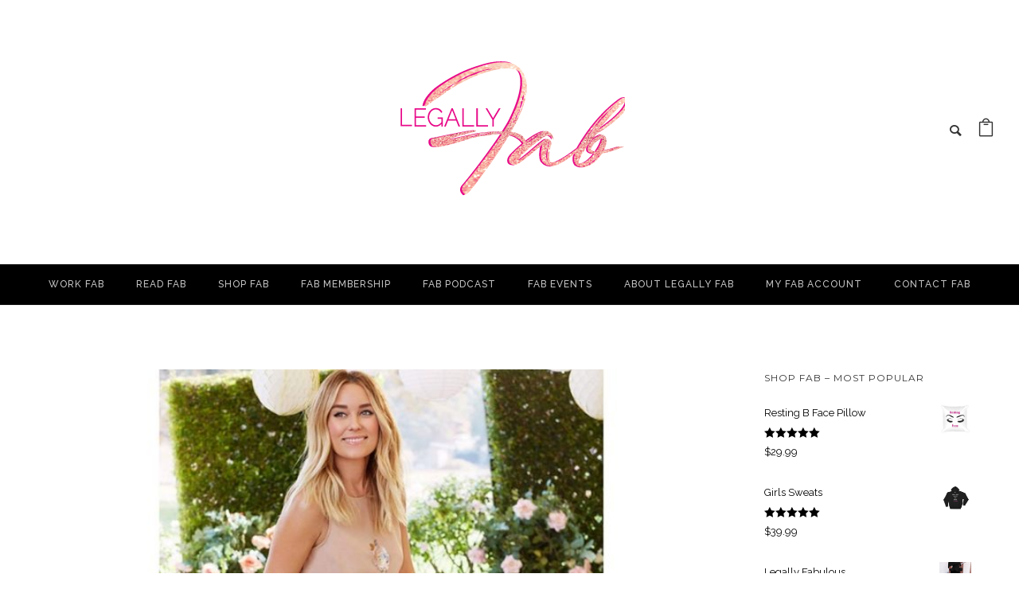

--- FILE ---
content_type: text/html; charset=UTF-8
request_url: https://legallyfab.com/stylefab-think-pink-this-spring/
body_size: 24517
content:
<!doctype html>
<!-- paulirish.com/2008/conditional-stylesheets-vs-css-hacks-answer-neither/ -->
<!--[if lt IE 7]> <html class="no-js lt-ie9 lt-ie8 lt-ie7" lang="en"> <![endif]-->
<!--[if IE 7]>    <html class="no-js lt-ie9 lt-ie8" lang="en"> <![endif]-->
<!--[if IE 8]>    <html class="no-js lt-ie9" lang="en"> <![endif]-->
<!-- Consider adding a manifest.appcache: h5bp.com/d/Offline -->
<!--[if gt IE 8]><!--> 
<html class="no-js" lang="en"> <!--<![endif]-->
<head>
	<meta charset="utf-8">
	<meta http-equiv="X-UA-Compatible" content="IE=edge,chrome=1" >
	<meta name="viewport" content="user-scalable=no, width=device-width, initial-scale=1, maximum-scale=1" />
    <meta name="apple-mobile-web-app-capable" content="yes" />
	    <title>StyleFab: Think Pink this Spring! &#8211; Legally FAB</title>
<meta name='robots' content='max-image-preview:large' />
	<style>img:is([sizes="auto" i], [sizes^="auto," i]) { contain-intrinsic-size: 3000px 1500px }</style>
	<link rel='dns-prefetch' href='//fonts.googleapis.com' />
<link rel="alternate" type="application/rss+xml" title="Legally FAB &raquo; Feed" href="https://legallyfab.com/feed/" />
<link rel="alternate" type="application/rss+xml" title="Legally FAB &raquo; Comments Feed" href="https://legallyfab.com/comments/feed/" />
<link rel="alternate" type="application/rss+xml" title="Legally FAB &raquo; StyleFab: Think Pink this Spring! Comments Feed" href="https://legallyfab.com/stylefab-think-pink-this-spring/feed/" />
<script type="text/javascript">
/* <![CDATA[ */
window._wpemojiSettings = {"baseUrl":"https:\/\/s.w.org\/images\/core\/emoji\/15.0.3\/72x72\/","ext":".png","svgUrl":"https:\/\/s.w.org\/images\/core\/emoji\/15.0.3\/svg\/","svgExt":".svg","source":{"concatemoji":"https:\/\/legallyfab.com\/wp-includes\/js\/wp-emoji-release.min.js?ver=6.7.4"}};
/*! This file is auto-generated */
!function(i,n){var o,s,e;function c(e){try{var t={supportTests:e,timestamp:(new Date).valueOf()};sessionStorage.setItem(o,JSON.stringify(t))}catch(e){}}function p(e,t,n){e.clearRect(0,0,e.canvas.width,e.canvas.height),e.fillText(t,0,0);var t=new Uint32Array(e.getImageData(0,0,e.canvas.width,e.canvas.height).data),r=(e.clearRect(0,0,e.canvas.width,e.canvas.height),e.fillText(n,0,0),new Uint32Array(e.getImageData(0,0,e.canvas.width,e.canvas.height).data));return t.every(function(e,t){return e===r[t]})}function u(e,t,n){switch(t){case"flag":return n(e,"\ud83c\udff3\ufe0f\u200d\u26a7\ufe0f","\ud83c\udff3\ufe0f\u200b\u26a7\ufe0f")?!1:!n(e,"\ud83c\uddfa\ud83c\uddf3","\ud83c\uddfa\u200b\ud83c\uddf3")&&!n(e,"\ud83c\udff4\udb40\udc67\udb40\udc62\udb40\udc65\udb40\udc6e\udb40\udc67\udb40\udc7f","\ud83c\udff4\u200b\udb40\udc67\u200b\udb40\udc62\u200b\udb40\udc65\u200b\udb40\udc6e\u200b\udb40\udc67\u200b\udb40\udc7f");case"emoji":return!n(e,"\ud83d\udc26\u200d\u2b1b","\ud83d\udc26\u200b\u2b1b")}return!1}function f(e,t,n){var r="undefined"!=typeof WorkerGlobalScope&&self instanceof WorkerGlobalScope?new OffscreenCanvas(300,150):i.createElement("canvas"),a=r.getContext("2d",{willReadFrequently:!0}),o=(a.textBaseline="top",a.font="600 32px Arial",{});return e.forEach(function(e){o[e]=t(a,e,n)}),o}function t(e){var t=i.createElement("script");t.src=e,t.defer=!0,i.head.appendChild(t)}"undefined"!=typeof Promise&&(o="wpEmojiSettingsSupports",s=["flag","emoji"],n.supports={everything:!0,everythingExceptFlag:!0},e=new Promise(function(e){i.addEventListener("DOMContentLoaded",e,{once:!0})}),new Promise(function(t){var n=function(){try{var e=JSON.parse(sessionStorage.getItem(o));if("object"==typeof e&&"number"==typeof e.timestamp&&(new Date).valueOf()<e.timestamp+604800&&"object"==typeof e.supportTests)return e.supportTests}catch(e){}return null}();if(!n){if("undefined"!=typeof Worker&&"undefined"!=typeof OffscreenCanvas&&"undefined"!=typeof URL&&URL.createObjectURL&&"undefined"!=typeof Blob)try{var e="postMessage("+f.toString()+"("+[JSON.stringify(s),u.toString(),p.toString()].join(",")+"));",r=new Blob([e],{type:"text/javascript"}),a=new Worker(URL.createObjectURL(r),{name:"wpTestEmojiSupports"});return void(a.onmessage=function(e){c(n=e.data),a.terminate(),t(n)})}catch(e){}c(n=f(s,u,p))}t(n)}).then(function(e){for(var t in e)n.supports[t]=e[t],n.supports.everything=n.supports.everything&&n.supports[t],"flag"!==t&&(n.supports.everythingExceptFlag=n.supports.everythingExceptFlag&&n.supports[t]);n.supports.everythingExceptFlag=n.supports.everythingExceptFlag&&!n.supports.flag,n.DOMReady=!1,n.readyCallback=function(){n.DOMReady=!0}}).then(function(){return e}).then(function(){var e;n.supports.everything||(n.readyCallback(),(e=n.source||{}).concatemoji?t(e.concatemoji):e.wpemoji&&e.twemoji&&(t(e.twemoji),t(e.wpemoji)))}))}((window,document),window._wpemojiSettings);
/* ]]> */
</script>
<style id='wp-emoji-styles-inline-css' type='text/css'>

	img.wp-smiley, img.emoji {
		display: inline !important;
		border: none !important;
		box-shadow: none !important;
		height: 1em !important;
		width: 1em !important;
		margin: 0 0.07em !important;
		vertical-align: -0.1em !important;
		background: none !important;
		padding: 0 !important;
	}
</style>
<link rel='stylesheet' id='wp-block-library-css' href='https://legallyfab.com/wp-includes/css/dist/block-library/style.min.css?ver=6.7.4' type='text/css' media='all' />
<link rel='stylesheet' id='font-awesome-css' href='https://legallyfab.com/wp-content/plugins/contact-widgets/assets/css/font-awesome.min.css?ver=4.7.0' type='text/css' media='all' />
<style id='classic-theme-styles-inline-css' type='text/css'>
/*! This file is auto-generated */
.wp-block-button__link{color:#fff;background-color:#32373c;border-radius:9999px;box-shadow:none;text-decoration:none;padding:calc(.667em + 2px) calc(1.333em + 2px);font-size:1.125em}.wp-block-file__button{background:#32373c;color:#fff;text-decoration:none}
</style>
<style id='global-styles-inline-css' type='text/css'>
:root{--wp--preset--aspect-ratio--square: 1;--wp--preset--aspect-ratio--4-3: 4/3;--wp--preset--aspect-ratio--3-4: 3/4;--wp--preset--aspect-ratio--3-2: 3/2;--wp--preset--aspect-ratio--2-3: 2/3;--wp--preset--aspect-ratio--16-9: 16/9;--wp--preset--aspect-ratio--9-16: 9/16;--wp--preset--color--black: #000000;--wp--preset--color--cyan-bluish-gray: #abb8c3;--wp--preset--color--white: #ffffff;--wp--preset--color--pale-pink: #f78da7;--wp--preset--color--vivid-red: #cf2e2e;--wp--preset--color--luminous-vivid-orange: #ff6900;--wp--preset--color--luminous-vivid-amber: #fcb900;--wp--preset--color--light-green-cyan: #7bdcb5;--wp--preset--color--vivid-green-cyan: #00d084;--wp--preset--color--pale-cyan-blue: #8ed1fc;--wp--preset--color--vivid-cyan-blue: #0693e3;--wp--preset--color--vivid-purple: #9b51e0;--wp--preset--gradient--vivid-cyan-blue-to-vivid-purple: linear-gradient(135deg,rgba(6,147,227,1) 0%,rgb(155,81,224) 100%);--wp--preset--gradient--light-green-cyan-to-vivid-green-cyan: linear-gradient(135deg,rgb(122,220,180) 0%,rgb(0,208,130) 100%);--wp--preset--gradient--luminous-vivid-amber-to-luminous-vivid-orange: linear-gradient(135deg,rgba(252,185,0,1) 0%,rgba(255,105,0,1) 100%);--wp--preset--gradient--luminous-vivid-orange-to-vivid-red: linear-gradient(135deg,rgba(255,105,0,1) 0%,rgb(207,46,46) 100%);--wp--preset--gradient--very-light-gray-to-cyan-bluish-gray: linear-gradient(135deg,rgb(238,238,238) 0%,rgb(169,184,195) 100%);--wp--preset--gradient--cool-to-warm-spectrum: linear-gradient(135deg,rgb(74,234,220) 0%,rgb(151,120,209) 20%,rgb(207,42,186) 40%,rgb(238,44,130) 60%,rgb(251,105,98) 80%,rgb(254,248,76) 100%);--wp--preset--gradient--blush-light-purple: linear-gradient(135deg,rgb(255,206,236) 0%,rgb(152,150,240) 100%);--wp--preset--gradient--blush-bordeaux: linear-gradient(135deg,rgb(254,205,165) 0%,rgb(254,45,45) 50%,rgb(107,0,62) 100%);--wp--preset--gradient--luminous-dusk: linear-gradient(135deg,rgb(255,203,112) 0%,rgb(199,81,192) 50%,rgb(65,88,208) 100%);--wp--preset--gradient--pale-ocean: linear-gradient(135deg,rgb(255,245,203) 0%,rgb(182,227,212) 50%,rgb(51,167,181) 100%);--wp--preset--gradient--electric-grass: linear-gradient(135deg,rgb(202,248,128) 0%,rgb(113,206,126) 100%);--wp--preset--gradient--midnight: linear-gradient(135deg,rgb(2,3,129) 0%,rgb(40,116,252) 100%);--wp--preset--font-size--small: 13px;--wp--preset--font-size--medium: 20px;--wp--preset--font-size--large: 36px;--wp--preset--font-size--x-large: 42px;--wp--preset--font-family--inter: "Inter", sans-serif;--wp--preset--font-family--cardo: Cardo;--wp--preset--spacing--20: 0.44rem;--wp--preset--spacing--30: 0.67rem;--wp--preset--spacing--40: 1rem;--wp--preset--spacing--50: 1.5rem;--wp--preset--spacing--60: 2.25rem;--wp--preset--spacing--70: 3.38rem;--wp--preset--spacing--80: 5.06rem;--wp--preset--shadow--natural: 6px 6px 9px rgba(0, 0, 0, 0.2);--wp--preset--shadow--deep: 12px 12px 50px rgba(0, 0, 0, 0.4);--wp--preset--shadow--sharp: 6px 6px 0px rgba(0, 0, 0, 0.2);--wp--preset--shadow--outlined: 6px 6px 0px -3px rgba(255, 255, 255, 1), 6px 6px rgba(0, 0, 0, 1);--wp--preset--shadow--crisp: 6px 6px 0px rgba(0, 0, 0, 1);}:where(.is-layout-flex){gap: 0.5em;}:where(.is-layout-grid){gap: 0.5em;}body .is-layout-flex{display: flex;}.is-layout-flex{flex-wrap: wrap;align-items: center;}.is-layout-flex > :is(*, div){margin: 0;}body .is-layout-grid{display: grid;}.is-layout-grid > :is(*, div){margin: 0;}:where(.wp-block-columns.is-layout-flex){gap: 2em;}:where(.wp-block-columns.is-layout-grid){gap: 2em;}:where(.wp-block-post-template.is-layout-flex){gap: 1.25em;}:where(.wp-block-post-template.is-layout-grid){gap: 1.25em;}.has-black-color{color: var(--wp--preset--color--black) !important;}.has-cyan-bluish-gray-color{color: var(--wp--preset--color--cyan-bluish-gray) !important;}.has-white-color{color: var(--wp--preset--color--white) !important;}.has-pale-pink-color{color: var(--wp--preset--color--pale-pink) !important;}.has-vivid-red-color{color: var(--wp--preset--color--vivid-red) !important;}.has-luminous-vivid-orange-color{color: var(--wp--preset--color--luminous-vivid-orange) !important;}.has-luminous-vivid-amber-color{color: var(--wp--preset--color--luminous-vivid-amber) !important;}.has-light-green-cyan-color{color: var(--wp--preset--color--light-green-cyan) !important;}.has-vivid-green-cyan-color{color: var(--wp--preset--color--vivid-green-cyan) !important;}.has-pale-cyan-blue-color{color: var(--wp--preset--color--pale-cyan-blue) !important;}.has-vivid-cyan-blue-color{color: var(--wp--preset--color--vivid-cyan-blue) !important;}.has-vivid-purple-color{color: var(--wp--preset--color--vivid-purple) !important;}.has-black-background-color{background-color: var(--wp--preset--color--black) !important;}.has-cyan-bluish-gray-background-color{background-color: var(--wp--preset--color--cyan-bluish-gray) !important;}.has-white-background-color{background-color: var(--wp--preset--color--white) !important;}.has-pale-pink-background-color{background-color: var(--wp--preset--color--pale-pink) !important;}.has-vivid-red-background-color{background-color: var(--wp--preset--color--vivid-red) !important;}.has-luminous-vivid-orange-background-color{background-color: var(--wp--preset--color--luminous-vivid-orange) !important;}.has-luminous-vivid-amber-background-color{background-color: var(--wp--preset--color--luminous-vivid-amber) !important;}.has-light-green-cyan-background-color{background-color: var(--wp--preset--color--light-green-cyan) !important;}.has-vivid-green-cyan-background-color{background-color: var(--wp--preset--color--vivid-green-cyan) !important;}.has-pale-cyan-blue-background-color{background-color: var(--wp--preset--color--pale-cyan-blue) !important;}.has-vivid-cyan-blue-background-color{background-color: var(--wp--preset--color--vivid-cyan-blue) !important;}.has-vivid-purple-background-color{background-color: var(--wp--preset--color--vivid-purple) !important;}.has-black-border-color{border-color: var(--wp--preset--color--black) !important;}.has-cyan-bluish-gray-border-color{border-color: var(--wp--preset--color--cyan-bluish-gray) !important;}.has-white-border-color{border-color: var(--wp--preset--color--white) !important;}.has-pale-pink-border-color{border-color: var(--wp--preset--color--pale-pink) !important;}.has-vivid-red-border-color{border-color: var(--wp--preset--color--vivid-red) !important;}.has-luminous-vivid-orange-border-color{border-color: var(--wp--preset--color--luminous-vivid-orange) !important;}.has-luminous-vivid-amber-border-color{border-color: var(--wp--preset--color--luminous-vivid-amber) !important;}.has-light-green-cyan-border-color{border-color: var(--wp--preset--color--light-green-cyan) !important;}.has-vivid-green-cyan-border-color{border-color: var(--wp--preset--color--vivid-green-cyan) !important;}.has-pale-cyan-blue-border-color{border-color: var(--wp--preset--color--pale-cyan-blue) !important;}.has-vivid-cyan-blue-border-color{border-color: var(--wp--preset--color--vivid-cyan-blue) !important;}.has-vivid-purple-border-color{border-color: var(--wp--preset--color--vivid-purple) !important;}.has-vivid-cyan-blue-to-vivid-purple-gradient-background{background: var(--wp--preset--gradient--vivid-cyan-blue-to-vivid-purple) !important;}.has-light-green-cyan-to-vivid-green-cyan-gradient-background{background: var(--wp--preset--gradient--light-green-cyan-to-vivid-green-cyan) !important;}.has-luminous-vivid-amber-to-luminous-vivid-orange-gradient-background{background: var(--wp--preset--gradient--luminous-vivid-amber-to-luminous-vivid-orange) !important;}.has-luminous-vivid-orange-to-vivid-red-gradient-background{background: var(--wp--preset--gradient--luminous-vivid-orange-to-vivid-red) !important;}.has-very-light-gray-to-cyan-bluish-gray-gradient-background{background: var(--wp--preset--gradient--very-light-gray-to-cyan-bluish-gray) !important;}.has-cool-to-warm-spectrum-gradient-background{background: var(--wp--preset--gradient--cool-to-warm-spectrum) !important;}.has-blush-light-purple-gradient-background{background: var(--wp--preset--gradient--blush-light-purple) !important;}.has-blush-bordeaux-gradient-background{background: var(--wp--preset--gradient--blush-bordeaux) !important;}.has-luminous-dusk-gradient-background{background: var(--wp--preset--gradient--luminous-dusk) !important;}.has-pale-ocean-gradient-background{background: var(--wp--preset--gradient--pale-ocean) !important;}.has-electric-grass-gradient-background{background: var(--wp--preset--gradient--electric-grass) !important;}.has-midnight-gradient-background{background: var(--wp--preset--gradient--midnight) !important;}.has-small-font-size{font-size: var(--wp--preset--font-size--small) !important;}.has-medium-font-size{font-size: var(--wp--preset--font-size--medium) !important;}.has-large-font-size{font-size: var(--wp--preset--font-size--large) !important;}.has-x-large-font-size{font-size: var(--wp--preset--font-size--x-large) !important;}
:where(.wp-block-post-template.is-layout-flex){gap: 1.25em;}:where(.wp-block-post-template.is-layout-grid){gap: 1.25em;}
:where(.wp-block-columns.is-layout-flex){gap: 2em;}:where(.wp-block-columns.is-layout-grid){gap: 2em;}
:root :where(.wp-block-pullquote){font-size: 1.5em;line-height: 1.6;}
</style>
<link rel='stylesheet' id='contact-form-7-css' href='https://legallyfab.com/wp-content/plugins/contact-form-7/includes/css/styles.css?ver=5.2.2' type='text/css' media='all' />
<link rel='stylesheet' id='be-slider-css' href='https://legallyfab.com/wp-content/plugins/oshine-modules/public/css/be-slider.css?ver=6.7.4' type='text/css' media='all' />
<link rel='stylesheet' id='oshine-modules-css' href='https://legallyfab.com/wp-content/plugins/oshine-modules/public/css/oshine-modules.css?ver=3.0.9' type='text/css' media='all' />
<link rel='stylesheet' id='tatsu-main-css-css' href='https://legallyfab.com/wp-content/plugins/tatsu/public/css/tatsu.min.css?ver=3.2' type='text/css' media='all' />
<link rel='stylesheet' id='oshine_icons-css' href='https://legallyfab.com/wp-content/themes/oshin/fonts/icomoon/style.css?ver=6.8.5' type='text/css' media='all' />
<style id='woocommerce-inline-inline-css' type='text/css'>
.woocommerce form .form-row .required { visibility: visible; }
</style>
<link rel='stylesheet' id='brands-styles-css' href='https://legallyfab.com/wp-content/plugins/woocommerce/assets/css/brands.css?ver=9.7.1' type='text/css' media='all' />
<link rel='stylesheet' id='be-themes-woocommerce-css-css' href='https://legallyfab.com/wp-content/themes/oshin/woocommerce/woocommerce.css?ver=6.7.4' type='text/css' media='all' />
<link rel='stylesheet' id='be-themes-bb-press-css-css' href='https://legallyfab.com/wp-content/themes/oshin/bb-press/bb-press.css?ver=6.7.4' type='text/css' media='all' />
<link rel='stylesheet' id='be-style-main-css-css' href='https://legallyfab.com/wp-content/themes/oshin/css/main.css?ver=6.8.5' type='text/css' media='all' />
<link rel='stylesheet' id='be-style-top-header-css' href='https://legallyfab.com/wp-content/themes/oshin/css/headers/top-header.css?ver=6.8.5' type='text/css' media='all' />
<link rel='stylesheet' id='be-style-responsive-header-css' href='https://legallyfab.com/wp-content/themes/oshin/css/headers/responsive-header.css?ver=6.8.5' type='text/css' media='all' />
<link rel='stylesheet' id='be-style-multilevel-menu-css' href='https://legallyfab.com/wp-content/themes/oshin/css/headers/multilevel-menu.css?ver=6.8.5' type='text/css' media='all' />
<link rel='stylesheet' id='be-themes-layout-css' href='https://legallyfab.com/wp-content/themes/oshin/css/layout.css?ver=6.8.5' type='text/css' media='all' />
<link rel='stylesheet' id='magnific-popup-css' href='https://legallyfab.com/wp-content/themes/oshin/css/vendor/magnific-popup.css?ver=6.7.4' type='text/css' media='all' />
<link rel='stylesheet' id='scrollbar-css' href='https://legallyfab.com/wp-content/themes/oshin/css/vendor/scrollbar.css?ver=6.7.4' type='text/css' media='all' />
<link rel='stylesheet' id='flickity-css' href='https://legallyfab.com/wp-content/themes/oshin/css/vendor/flickity.css?ver=6.7.4' type='text/css' media='all' />
<link rel='stylesheet' id='be-custom-fonts-css' href='https://legallyfab.com/wp-content/themes/oshin/fonts/fonts.css?ver=6.8.5' type='text/css' media='all' />
<link rel='stylesheet' id='be-style-css-css' href='https://legallyfab.com/wp-content/themes/oshin/style.css?ver=6.8.5' type='text/css' media='all' />
<style id='akismet-widget-style-inline-css' type='text/css'>

			.a-stats {
				--akismet-color-mid-green: #357b49;
				--akismet-color-white: #fff;
				--akismet-color-light-grey: #f6f7f7;

				max-width: 350px;
				width: auto;
			}

			.a-stats * {
				all: unset;
				box-sizing: border-box;
			}

			.a-stats strong {
				font-weight: 600;
			}

			.a-stats a.a-stats__link,
			.a-stats a.a-stats__link:visited,
			.a-stats a.a-stats__link:active {
				background: var(--akismet-color-mid-green);
				border: none;
				box-shadow: none;
				border-radius: 8px;
				color: var(--akismet-color-white);
				cursor: pointer;
				display: block;
				font-family: -apple-system, BlinkMacSystemFont, 'Segoe UI', 'Roboto', 'Oxygen-Sans', 'Ubuntu', 'Cantarell', 'Helvetica Neue', sans-serif;
				font-weight: 500;
				padding: 12px;
				text-align: center;
				text-decoration: none;
				transition: all 0.2s ease;
			}

			/* Extra specificity to deal with TwentyTwentyOne focus style */
			.widget .a-stats a.a-stats__link:focus {
				background: var(--akismet-color-mid-green);
				color: var(--akismet-color-white);
				text-decoration: none;
			}

			.a-stats a.a-stats__link:hover {
				filter: brightness(110%);
				box-shadow: 0 4px 12px rgba(0, 0, 0, 0.06), 0 0 2px rgba(0, 0, 0, 0.16);
			}

			.a-stats .count {
				color: var(--akismet-color-white);
				display: block;
				font-size: 1.5em;
				line-height: 1.4;
				padding: 0 13px;
				white-space: nowrap;
			}
		
</style>
<link rel='stylesheet' id='wpcw-css' href='https://legallyfab.com/wp-content/plugins/contact-widgets/assets/css/style.min.css?ver=1.0.1' type='text/css' media='all' />
<link rel='stylesheet' id='redux-google-fonts-be_themes_data-css' href='https://fonts.googleapis.com/css?family=Montserrat%3A400%2C700%7CRaleway%3A400%2C500%2C600%2C700%7CDroid+Serif%3A400italic%7CSource+Sans+Pro%3A400%7CQuattrocento+Sans%3A400%7CCrimson+Text%7COpen+Sans%3A400%7CMontaga%3A400&#038;subset=latin&#038;ver=1573259461' type='text/css' media='all' />
<link rel='stylesheet' id='ssatc-styles-css' href='https://legallyfab.com/wp-content/plugins/storefront-sticky-add-to-cart/assets/css/style.css?ver=1.1.6' type='text/css' media='all' />
	
			<!-- Google Analytics -->
			<script>
			(function(i,s,o,g,r,a,m){i['GoogleAnalyticsObject']=r;i[r]=i[r]||function(){
			(i[r].q=i[r].q||[]).push(arguments)},i[r].l=1*new Date();a=s.createElement(o),
			m=s.getElementsByTagName(o)[0];a.async=1;a.src=g;m.parentNode.insertBefore(a,m)
			})(window,document,'script','//www.google-analytics.com/analytics.js','ga');

			ga('create', 'UA-57332203-5', 'auto');
						ga('send', 'pageview');
			</script>
			<!-- End Google Analytics -->
		<script type="text/javascript" src="https://legallyfab.com/wp-includes/js/jquery/jquery.min.js?ver=3.7.1" id="jquery-core-js"></script>
<script type="text/javascript" src="https://legallyfab.com/wp-includes/js/jquery/jquery-migrate.min.js?ver=3.4.1" id="jquery-migrate-js"></script>
<script type="text/javascript" src="https://legallyfab.com/wp-content/plugins/woocommerce/assets/js/jquery-blockui/jquery.blockUI.min.js?ver=2.7.0-wc.9.7.1" id="jquery-blockui-js" defer="defer" data-wp-strategy="defer"></script>
<script type="text/javascript" id="wc-add-to-cart-js-extra">
/* <![CDATA[ */
var wc_add_to_cart_params = {"ajax_url":"\/wp-admin\/admin-ajax.php","wc_ajax_url":"\/?wc-ajax=%%endpoint%%","i18n_view_cart":"View cart","cart_url":"https:\/\/legallyfab.com\/cart\/","is_cart":"","cart_redirect_after_add":"no"};
/* ]]> */
</script>
<script type="text/javascript" src="https://legallyfab.com/wp-content/plugins/woocommerce/assets/js/frontend/add-to-cart.min.js?ver=9.7.1" id="wc-add-to-cart-js" defer="defer" data-wp-strategy="defer"></script>
<script type="text/javascript" src="https://legallyfab.com/wp-content/plugins/woocommerce/assets/js/js-cookie/js.cookie.min.js?ver=2.1.4-wc.9.7.1" id="js-cookie-js" defer="defer" data-wp-strategy="defer"></script>
<script type="text/javascript" id="woocommerce-js-extra">
/* <![CDATA[ */
var woocommerce_params = {"ajax_url":"\/wp-admin\/admin-ajax.php","wc_ajax_url":"\/?wc-ajax=%%endpoint%%","i18n_password_show":"Show password","i18n_password_hide":"Hide password"};
/* ]]> */
</script>
<script type="text/javascript" src="https://legallyfab.com/wp-content/plugins/woocommerce/assets/js/frontend/woocommerce.min.js?ver=9.7.1" id="woocommerce-js" defer="defer" data-wp-strategy="defer"></script>
<script type="text/javascript" src="https://legallyfab.com/wp-content/themes/oshin/js/vendor/modernizr.js?ver=6.7.4" id="modernizr-js"></script>
<script type="text/javascript" src="https://legallyfab.com/wp-content/themes/oshin/js/vendor/webfont.js?ver=6.7.4" id="webfontloader-js"></script>
<link rel="https://api.w.org/" href="https://legallyfab.com/wp-json/" /><link rel="alternate" title="JSON" type="application/json" href="https://legallyfab.com/wp-json/wp/v2/posts/4916" /><link rel="EditURI" type="application/rsd+xml" title="RSD" href="https://legallyfab.com/xmlrpc.php?rsd" />
<meta name="generator" content="WordPress 6.7.4" />
<meta name="generator" content="WooCommerce 9.7.1" />
<link rel="canonical" href="https://legallyfab.com/stylefab-think-pink-this-spring/" />
<link rel='shortlink' href='https://legallyfab.com/?p=4916' />
<link rel="alternate" title="oEmbed (JSON)" type="application/json+oembed" href="https://legallyfab.com/wp-json/oembed/1.0/embed?url=https%3A%2F%2Flegallyfab.com%2Fstylefab-think-pink-this-spring%2F" />
<link rel="alternate" title="oEmbed (XML)" type="text/xml+oembed" href="https://legallyfab.com/wp-json/oembed/1.0/embed?url=https%3A%2F%2Flegallyfab.com%2Fstylefab-think-pink-this-spring%2F&#038;format=xml" />
<style id = "be-dynamic-css" type="text/css"> 
body {
    background-color: rgb(255,255,255);background-color: rgba(255,255,255,1);}
.layout-box #header-inner-wrap, 
#header-inner-wrap,
body.header-transparent #header #header-inner-wrap.no-transparent,
.left-header .sb-slidebar.sb-left,
.left-header .sb-slidebar.sb-left #slidebar-menu a::before 
{
    background: none;}
#mobile-menu, 
#mobile-menu ul {
    background-color: rgb(0,0,0);background-color: rgba(0,0,0,1);}

  #mobile-menu li{
    border-bottom-color: #efefef ;
  }


body.header-transparent #header-inner-wrap{
  background: transparent;
}
.be-gdpr-modal-item input:checked + .slider{
  background-color: #e002bb;
}
.be-gdpr-modal-iteminput:focus + .slider {
  box-shadow: 0 0 1px  #e002bb;
}
.be-gdpr-modal-item .slider:before {
  background-color:#000000;
}
.be-gdpr-cookie-notice-bar .be-gdpr-cookie-notice-button{
  background: #e002bb;
  color: #000000;
}

#header .header-border{
 border-bottom:  none #ffffff;
}
#header-top-bar{
    background-color: rgb(50,50,50);background-color: rgba(50,50,50,0.85);    border-bottom: 1px solid #323232;
    color: #ffffff;
}
#header-top-bar #topbar-menu li a{
    color: #ffffff;
}
#header-bottom-bar{
    background-color: rgb(0,0,0);background-color: rgba(0,0,0,1);    border-top: 1px solid #efefef;
    border-bottom: 1px solid #efefef;
}

/*Adjusted the timings for the new effects*/
body.header-transparent #header #header-inner-wrap {
	-webkit-transition: background .25s ease, box-shadow .25s ease, opacity 700ms cubic-bezier(0.645, 0.045, 0.355, 1), transform 700ms cubic-bezier(0.645, 0.045, 0.355, 1);
	-moz-transition: background .25s ease, box-shadow .25s ease, opacity 700ms cubic-bezier(0.645, 0.045, 0.355, 1), transform 700ms cubic-bezier(0.645, 0.045, 0.355, 1);
	-o-transition: background .25s ease, box-shadow .25s ease, opacity 700ms cubic-bezier(0.645, 0.045, 0.355, 1), transform 700ms cubic-bezier(0.645, 0.045, 0.355, 1);
	transition: background .25s ease, box-shadow .25s ease, opacity 700ms cubic-bezier(0.645, 0.045, 0.355, 1), transform 700ms cubic-bezier(0.645, 0.045, 0.355, 1);
}

body.header-transparent.semi #header .semi-transparent{
  background-color: rgb(0,0,0);background-color: rgba(0,0,0,1);  !important ;
}

#content,
#blog-content {
    background-color: rgb(255,255,255);background-color: rgba(255,255,255,1);}
#bottom-widgets {
    background: none;}
#footer {
  background-color: rgb(21,21,21);background-color: rgba(21,21,21,1);}
#footer .footer-border{
  border-bottom:  none ;
}
.page-title-module-custom {
	background-color: rgb(255,255,255);background-color: rgba(255,255,255,1);}
#portfolio-title-nav-wrap{
  background-color : #ffffff;
}
#navigation .sub-menu,
#navigation .children,
#navigation-left-side .sub-menu,
#navigation-left-side .children,
#navigation-right-side .sub-menu,
#navigation-right-side .children {
  background-color: rgb(0,0,0);background-color: rgba(0,0,0,1);}
.sb-slidebar.sb-right {
  background-color: rgb(0,0,0);background-color: rgba(0,0,0,0.95);}
.left-header .left-strip-wrapper,
.left-header #left-header-mobile {
  background-color : transparent ;
}
.layout-box-top,
.layout-box-bottom,
.layout-box-right,
.layout-box-left,
.layout-border-header-top #header-inner-wrap,
.layout-border-header-top.layout-box #header-inner-wrap, 
body.header-transparent .layout-border-header-top #header #header-inner-wrap.no-transparent {
  background-color: rgb(211,211,211);background-color: rgba(211,211,211,1);}

.left-header.left-sliding.left-overlay-menu .sb-slidebar{
  background-color: rgb(8,8,8);background-color: rgba(8,8,8,0.95);  
}
.top-header.top-overlay-menu .sb-slidebar{
  background-color: rgb(0,0,0);background-color: rgba(0,0,0,0.95);}
.search-box-wrapper{
  background-color: rgb(255,255,255);background-color: rgba(255,255,255,0.85);}
.search-box-wrapper.style1-header-search-widget input[type="text"]{
  background-color: transparent !important;
  color: #000000;
  border: 1px solid  #000000;
}
.search-box-wrapper.style2-header-search-widget input[type="text"]{
  background-color: transparent !important;
  color: #000000;
  border: none !important;
  box-shadow: none !important;
}
.search-box-wrapper .searchform .search-icon{
  color: #000000;
}
#header-top-bar-right .search-box-wrapper.style1-header-search-widget input[type="text"]{
  border: none; 
}


.post-title ,
.post-date-wrap {
  margin-bottom: 12px;
}

/* ======================
    Dynamic Border Styling
   ====================== */


.layout-box-top,
.layout-box-bottom {
  height: 30px;
}

.layout-box-right,
.layout-box-left {
  width: 30px;
}

#main.layout-border,
#main.layout-border.layout-border-header-top{
  padding: 30px;
}
.left-header #main.layout-border {
    padding-left: 0px;
}
#main.layout-border.layout-border-header-top {
  padding-top: 0px;
}
.be-themes-layout-layout-border #logo-sidebar,
.be-themes-layout-layout-border-header-top #logo-sidebar{
  margin-top: 70px;
}

/*Left Static Menu*/
.left-header.left-static.be-themes-layout-layout-border #main-wrapper{
  margin-left: 310px;
}
.left-header.left-static.be-themes-layout-layout-border .sb-slidebar.sb-left {
  left: 30px;
}

/*Right Slidebar*/

body.be-themes-layout-layout-border-header-top .sb-slidebar.sb-right,
body.be-themes-layout-layout-border .sb-slidebar.sb-right {
  right: -250px; 
}
.be-themes-layout-layout-border-header-top .sb-slidebar.sb-right.opened,
.be-themes-layout-layout-border .sb-slidebar.sb-right.opened {
  right: 30px;
}

/* Top-overlay menu on opening, header moves sideways bug. Fixed on the next line code */
/*body.be-themes-layout-layout-border-header-top.top-header.slider-bar-opened #main #header #header-inner-wrap.no-transparent.top-animate,
body.be-themes-layout-layout-border.top-header.slider-bar-opened #main #header #header-inner-wrap.no-transparent.top-animate {
  right: 310px;
}*/

body.be-themes-layout-layout-border-header-top.top-header:not(.top-overlay-menu).slider-bar-opened #main #header #header-inner-wrap.no-transparent.top-animate,
body.be-themes-layout-layout-border.top-header:not(.top-overlay-menu).slider-bar-opened #main #header #header-inner-wrap.no-transparent.top-animate {
  right: 310px;
}

/* Now not needed mostly, as the hero section image is coming properly */


/*Single Page Version*/
body.be-themes-layout-layout-border-header-top.single-page-version .single-page-nav-wrap,
body.be-themes-layout-layout-border.single-page-version .single-page-nav-wrap {
  right: 50px;
}

/*Split Screen Page Template*/
.top-header .layout-border #content.page-split-screen-left {
  margin-left: calc(50% + 15px);
} 
.top-header.page-template-page-splitscreen-left .layout-border .header-hero-section {
  width: calc(50% - 15px);
} 

.top-header .layout-border #content.page-split-screen-right {
  width: calc(50% - 15px);
} 
.top-header.page-template-page-splitscreen-right .layout-border .header-hero-section {
  left: calc(50% - 15px);
} 
  
 
@media only screen and (max-width: 960px) {
  body.be-themes-layout-layout-border-header-top.single-page-version .single-page-nav-wrap,
  body.be-themes-layout-layout-border.single-page-version .single-page-nav-wrap {
    right: 35px;
  }
  body.be-themes-layout-layout-border-header-top .sb-slidebar.sb-right, 
  body.be-themes-layout-layout-border .sb-slidebar.sb-right {
    right: -280px;
  }
  #main.layout-border,
  #main.layout-border.layout-border-header-top {
    padding: 0px !important;
  }
  .top-header .layout-border #content.page-split-screen-left,
  .top-header .layout-border #content.page-split-screen-right {
      margin-left: 0px;
      width:100%;
  }
  .top-header.page-template-page-splitscreen-right .layout-border .header-hero-section,
  .top-header.page-template-page-splitscreen-left .layout-border .header-hero-section {
      width:100%;
  }
}

body,
.special-heading-wrap .caption-wrap .body-font,
.woocommerce .woocommerce-ordering select.orderby, 
.woocommerce-page .woocommerce-ordering select.orderby {
  font:  400 13px "Raleway","Open Sans","Arial",sans-serif; 
    color: #000000;
    line-height: 26px;
    letter-spacing: 0px;
    text-transform: none;  -webkit-font-smoothing: antialiased; 
  -moz-osx-font-smoothing: grayscale;
}

h1 {
  font:  400 55px "Montserrat","Open Sans","Arial",sans-serif; 
    color: #000000;
    line-height: 70px;
    letter-spacing: ;
    text-transform: none;}

h2 {
  font:  400 42px "Montserrat","Open Sans","Arial",sans-serif; 
    color: #222222;
    line-height: 63px;
    letter-spacing: 0px;
    text-transform: none;}

h3 {
  font:  400 30px "Montserrat","Open Sans","Arial",sans-serif; 
    color: #222222;
    line-height: 52px;
    letter-spacing: 0px;
    text-transform: none;}

h4,
.woocommerce-order-received .woocommerce h2, 
.woocommerce-order-received .woocommerce h3,
.woocommerce-view-order .woocommerce h2, 
.woocommerce-view-order .woocommerce h3{
  font:  400 24px "Montserrat","Open Sans","Arial",sans-serif; 
    color: #222222;
    line-height: 42px;
    letter-spacing: 0px;
    text-transform: none;}

h5, #reply-title {
  font:  400 20px "Montserrat","Open Sans","Arial",sans-serif; 
    color: #222222;
    line-height: 36px;
    letter-spacing: 0px;
    text-transform: none;  }

h6,
.testimonial-author-role.h6-font,
.menu-card-title,
.menu-card-item-price,
.slider-counts,
.woocommerce-MyAccount-navigation ul li {
  font:  400 15px "Montserrat","Open Sans","Arial",sans-serif; 
    color: #222222;
    line-height: 32px;
    letter-spacing: 0px;
    text-transform: none;}

h6.gallery-side-heading {
  font-size: 13px;
}

.special-subtitle , 
.style1.thumb-title-wrap .portfolio-item-cats {
  font-style: italic;
  font-size: 16px;
  font-weight: 400;
  font-family: Droid Serif;
  text-transform: none;
  letter-spacing: 0px;
}

.gallery-side-heading {
  font-size: 13px;
}

.attachment-details-custom-slider {
  background-color: rgb(0,0,0);background-color: rgba(0,0,0,1);  font:   15px "Crimson Text","Open Sans","Arial",sans-serif; 
    color: ;
    line-height: 15px;
    letter-spacing: 0px;
    text-transform: none;}

.single-portfolio-slider .carousel_bar_wrap {
  background-color: rgb(255,255,255);background-color: rgba(255,255,255,0.5);}

.top-right-sliding-menu .sb-right ul#slidebar-menu li,
.overlay-menu-close,
.be-overlay-menu-close {
  font:  400 12px "Raleway","Open Sans","Arial",sans-serif; 
    color: #a5a5a5;
    line-height: 60px;
    letter-spacing: 1px;
    text-transform: uppercase;}

.top-right-sliding-menu .sb-right ul#slidebar-menu li a {
  color: #a5a5a5 !important;
}

.top-right-sliding-menu .sb-right #slidebar-menu ul.sub-menu li {
  font:  400 13px "Raleway","Open Sans","Arial",sans-serif; 
    color: #ffffff;
    line-height: 25px;
    letter-spacing: ;
    text-transform: none;}

.top-right-sliding-menu .sb-right ul#slidebar-menu li a {
  color: #ffffff !important;
}

.sb-right #slidebar-menu .mega .sub-menu .highlight .sf-with-ul {
font:  400 12px "Raleway","Open Sans","Arial",sans-serif; 
    color: #a5a5a5;
    line-height: 60px;
    letter-spacing: 1px;
    text-transform: uppercase;  color: #ffffff !important;
}

.post-meta.post-top-meta-typo,
.style8-blog .post-meta.post-category a,
.hero-section-blog-categories-wrap a {
  font:   12px "Raleway","Open Sans","Arial",sans-serif; 
    color: #757575;
    line-height: 24px;
    letter-spacing: 0px;
    text-transform: uppercase;;
}

#portfolio-title-nav-bottom-wrap h6,
#portfolio-title-nav-bottom-wrap .slider-counts {
  font:  400 15px "Montserrat","Open Sans","Arial",sans-serif; 
    color: ;
    line-height: ;
    letter-spacing: 0px;
    text-transform: none;;  
line-height: 40px;
}

.filters .filter_item {
  font:  400 12px "Montserrat","Open Sans","Arial",sans-serif; 
    color: #222222;
    line-height: 32px;
    letter-spacing: 1px;
    text-transform: uppercase;;  
}

ul#mobile-menu a {
  font:  400 12px "Raleway","Open Sans","Arial",sans-serif; 
    color: #ffffff;
    line-height: 40px;
    letter-spacing: 1px;
    text-transform: uppercase;}

ul#mobile-menu ul.sub-menu a {
  font:  400 13px "Raleway","Open Sans","Arial",sans-serif; 
    color: #ffffff;
    line-height: 27px;
    letter-spacing: 0px;
    text-transform: none; 
}

ul#mobile-menu li.mega ul.sub-menu li.highlight > :first-child {
  font:  400 12px "Raleway","Open Sans","Arial",sans-serif; 
    color: #ffffff;
    line-height: 40px;
    letter-spacing: 1px;
    text-transform: uppercase;}

#navigation,
.style2 #navigation,
.style13 #navigation,
#navigation-left-side,
#navigation-right-side,
.sb-left  #slidebar-menu,
.header-widgets,
.header-code-widgets,
body #header-inner-wrap.top-animate.style2 #navigation,
.top-overlay-menu .sb-right  #slidebar-menu,
#navigation .mega .sub-menu .highlight .sf-with-ul,
.special-header-menu .menu-container {
  font:  500 12px "Raleway","Open Sans","Arial",sans-serif; 
    color: #c5c5c5;
    line-height: 51px;
    letter-spacing: 1px;
    text-transform: uppercase;}

#navigation .sub-menu,
#navigation .children,
#navigation-left-side .sub-menu,
#navigation-left-side .children,
#navigation-right-side .sub-menu,
#navigation-right-side .children,
.sb-left  #slidebar-menu .sub-menu,
.top-overlay-menu .sb-right  #slidebar-menu .sub-menu,
.special-header-menu .menu-container .sub-menu,
.special-header-menu .sub-menu {
  font:  400 14px "Raleway","Open Sans","Arial",sans-serif; 
    color: #c5c5c5;
    line-height: 30px;
    letter-spacing: 0px;
    text-transform: none;}

.thumb-title-wrap .thumb-title {
  font:  600 18px "Raleway","Open Sans","Arial",sans-serif; 
    color: ;
    line-height: 30px;
    letter-spacing: 0px;
    text-transform: none;}

.thumb-title-wrap .portfolio-item-cats {
  font-size: 15px;
  line-height: 17px;
  text-transform: uppercase;
  letter-spacing: 0px;
}

.full-screen-portfolio-overlay-title {
  font:  600 18px "Raleway","Open Sans","Arial",sans-serif; 
    color: ;
    line-height: 30px;
    letter-spacing: 0px;
    text-transform: none;}

#footer {
  font:  700 12px "Montserrat","Open Sans","Arial",sans-serif; 
    color: #000000;
    line-height: 14px;
    letter-spacing: 0px;
    text-transform: none;}

#bottom-widgets h6 {
  font:  700 12px "Montserrat","Open Sans","Arial",sans-serif; 
    color: #000000;
    line-height: 22px;
    letter-spacing: 1px;
    text-transform: none;  margin-bottom:20px;
}

#bottom-widgets {
  font:  700 13px "Raleway","Open Sans","Arial",sans-serif; 
    color: #000000;
    line-height: 24px;
    letter-spacing: 0px;
    text-transform: none;}

.sidebar-widgets h6 {
  font:  400 12px "Montserrat","Open Sans","Arial",sans-serif; 
    color: #333333;
    line-height: 22px;
    letter-spacing: 1px;
    text-transform: uppercase;  margin-bottom:20px;
}

.sidebar-widgets {
  ?php be_themes_print_typography('sidebar_widget_text'); ?>
}

.sb-slidebar .widget {
  font:  400 13px "Raleway","Open Sans","Arial",sans-serif; 
    color: #888888;
    line-height: 25px;
    letter-spacing: 0px;
    text-transform: none;}
.sb-slidebar .widget h6 {
  font:  400 12px "Montserrat","Open Sans","Arial",sans-serif; 
    color: #333333;
    line-height: 22px;
    letter-spacing: 1px;
    text-transform: none;}

.woocommerce ul.products li.product .product-meta-data h3, 
.woocommerce-page ul.products li.product .product-meta-data h3,
.woocommerce ul.products li.product h3, 
.woocommerce-page ul.products li.product h3 {
  font:  400 12px "Montserrat","Open Sans","Arial",sans-serif; 
    color: #000000;
    line-height: 27px;
    letter-spacing: 1px;
    text-transform: uppercase;}

.woocommerce ul.products li.product .product-meta-data .woocommerce-loop-product__title, 
.woocommerce-page ul.products li.product .product-meta-data .woocommerce-loop-product__title,
.woocommerce ul.products li.product .woocommerce-loop-product__title, 
.woocommerce-page ul.products li.product .woocommerce-loop-product__title,
.woocommerce ul.products li.product-category .woocommerce-loop-category__title, 
.woocommerce-page ul.products li.product-category .woocommerce-loop-category__title {
  font:  400 12px "Montserrat","Open Sans","Arial",sans-serif; 
    color: #000000;
    line-height: 27px;
    letter-spacing: 1px;
    text-transform: uppercase;  margin-bottom:5px;
  text-align: center;
}

.woocommerce-page.single.single-product #content div.product h1.product_title.entry-title {
  font:  400 22px "Montserrat","Open Sans","Arial",sans-serif; 
    color: #222222;
    line-height: 37px;
    letter-spacing: 1px;
    text-transform: uppercase;}

.contact_form_module input[type="text"], 
.contact_form_module textarea {
  font:  400 13px "Open Sans","Open Sans","Arial",sans-serif; 
    color: #222222;
    line-height: 26px;
    letter-spacing: 0px;
    text-transform: none;}

.page-title-module-custom .page-title-custom,
h6.portfolio-title-nav{
  font:  400 18px "Montserrat","Open Sans","Arial",sans-serif; 
    color: #000000;
    line-height: 36px;
    letter-spacing: 3px;
    text-transform: uppercase;}

.tatsu-button,
.be-button,
.woocommerce a.button, .woocommerce-page a.button, 
.woocommerce button.button, .woocommerce-page button.button, 
.woocommerce input.button, .woocommerce-page input.button, 
.woocommerce #respond input#submit, .woocommerce-page #respond input#submit,
.woocommerce #content input.button, .woocommerce-page #content input.button,
input[type="submit"],
.more-link.style1-button,
.more-link.style2-button,
.more-link.style3-button,
input[type="button"], 
input[type="submit"], 
input[type="reset"], 
button,
input[type="file"]::-webkit-file-upload-button {
  font-family: Montserrat;
  font-weight: ;
}

.post-title ,
.post-date-wrap {
  font:  500 25px "Raleway","Open Sans","Arial",sans-serif; 
    color: #000000;
    line-height: 40px;
    letter-spacing: 0px;
    text-transform: lowercase;  margin-bottom: 12px;
}

.style3-blog .post-title,
.style8-blog .post-title {
  font:  400 16px "Source Sans Pro","Open Sans","Arial",sans-serif; 
    color: #363c3b;
    line-height: 28px;
    letter-spacing: 0px;
    text-transform: uppercase;}

.post-nav li,
.style8-blog .post-meta.post-date,
.style8-blog .post-bottom-meta-wrap,
.hero-section-blog-bottom-meta-wrap {
  font:  400 12px "Quattrocento Sans","Open Sans","Arial",sans-serif; 
    color: #888888;
    line-height: 18px;
    letter-spacing: 1px;
    text-transform: uppercase;}


.ui-tabs-anchor, 
.accordion .accordion-head,
.skill-wrap .skill_name,
.chart-wrap span,
.animate-number-wrap h6 span,
.woocommerce-tabs .tabs li a,
.be-countdown {
  font-family: Montserrat;
  letter-spacing: 0px;
  font-style: ;
  font-weight: 400;
}

.ui-tabs-anchor {
  font-size: 12px;
  line-height: 17px;
  text-transform: uppercase;
}

.accordion .accordion-head {
  font-size: 13px;
  line-height: 17px;
  text-transform: uppercase;
}

.skill-wrap .skill_name {
  font-size: 12px;
  line-height: 17px;
  text-transform: uppercase;
}

.countdown-section {
  font-size: 15px;
  line-height: 30px;
  text-transform: uppercase;
}

.countdown-amount {
  font-size: 55px;
  line-height: 95px;
  text-transform: uppercase;
}

.tweet-slides .tweet-content {
  font-family: Montaga;
  letter-spacing: 0px;
  font-style: ;
  font-weight: 400;
  text-transform: none;
}

.testimonial_slide .testimonial-content {
  font-family: Raleway;
  letter-spacing: 0px;
  font-style: ;
  font-weight: 400;
  text-transform: uppercase;
}

.oshine-animated-link,
.view-project-link.style4-button {
  font-family: Montserrat;
  font-weight: ;
  letter-spacing: ;
  font-style: ;
  text-transform: none;
}

a.navigation-previous-post-link,
a.navigation-next-post-link {
  font:  700 13px "Montserrat","Open Sans","Arial",sans-serif; 
    color: ;
    line-height: 20px;
    letter-spacing: 0px;
    text-transform: none;;
}

@media only screen and (max-width : 767px ) {

#hero-section h1 , 
.full-screen-section-wrap h1,
.tatsu-fullscreen-wrap h1 {
  font-size: 30px;
  line-height: 40px;
}
#hero-section h2,
.full-screen-section-wrap h2,
.tatsu-fullscreen-wrap h2 { 
  font-size: 25px;
  line-height: 35px;
}
#hero-section h4,
.full-screen-section-wrap h4,
.tatsu-fullscreen-wrap h3 {
  font-size: 16px;
  line-height: 30px;
}
#hero-section h5,
.full-screen-section-wrap h5,
.tatsu-fullscreen-wrap h5 {
  font-size: 16px;
  line-height: 30px;
}

}

/* RELATED TO TYPOGRAPHY */

#header-controls-right,
#header-controls-left {
  color: #c5c5c5}

#be-left-strip .be-mobile-menu-icon span {
    background-color: #323232}

ul#mobile-menu .mobile-sub-menu-controller {
  line-height : 40px ;
}

ul#mobile-menu ul.sub-menu .mobile-sub-menu-controller{
  line-height : 27px ;
}

.breadcrumbs {
  color: #000000;
}

.search-box-wrapper.style2-header-search-widget input[type="text"]{
  font-style: italic;
  font-weight: 400;
  font-family: Droid Serif;
}

.portfolio-share a.custom-share-button, 
.portfolio-share a.custom-share-button:active, 
.portfolio-share a.custom-share-button:hover, 
.portfolio-share a.custom-share-button:visited {
  color: #222222; 
}

.more-link.style2-button {
  color: #000000 !important;
  border-color: #000000 !important;
}

.style8-blog .post-bottom-meta-wrap .be-share-stack a.custom-share-button, 
.style8-blog .post-bottom-meta-wrap .be-share-stack a.custom-share-button:active, 
.style8-blog .post-bottom-meta-wrap .be-share-stack a.custom-share-button:hover, 
.style8-blog .post-bottom-meta-wrap .be-share-stack a.custom-share-button:visited {
  color: #888888; 
}

.hero-section-blog-categories-wrap a,
.hero-section-blog-categories-wrap a:visited,
.hero-section-blog-categories-wrap a:hover,
.hero-section-blog-bottom-meta-wrap
.hero-section-blog-bottom-meta-wrap a,
.hero-section-blog-bottom-meta-wrap a:visited,
.hero-section-blog-bottom-meta-wrap a:hover { 
   color : #000000;
}

#navigation .mega .sub-menu .highlight .sf-with-ul {
 color: #c5c5c5 !important;
 line-height:1.5;
}

.view-project-link.style4-button {
    color : #222222;
}

.pricing-table .pricing-feature{
  font-size: 12px;
}

/* Woocommerce */

.related.products h2,
.upsells.products h2,
.cart-collaterals .cross-sells h2,
.cart_totals h2, 
.shipping_calculator h2,
.woocommerce-billing-fields h3,
.woocommerce-shipping-fields h3,
.shipping_calculator h2,
#order_review_heading,
.woocommerce .page-title {
  font-family: Montserrat;
  font-weight: 400;
}

.woocommerce form .form-row label, .woocommerce-page form .form-row label {
  color: #222222;
}

.woocommerce-tabs .tabs li a {
  color: #222222 !important;
}


/* BB Press Plugin */

a.bbp-forum-title,
#bbpress-forums fieldset.bbp-form label,
.bbp-topic-title a.bbp-topic-permalink {
  font:  400 15px "Montserrat","Open Sans","Arial",sans-serif; 
    color: #222222;
    line-height: 32px;
    letter-spacing: 0px;
    text-transform: none;}

#bbpress-forums ul.forum-titles li,
#bbpress-forums ul.bbp-replies li.bbp-header {
  font:  400 15px "Montserrat","Open Sans","Arial",sans-serif; 
    color: #222222;
    line-height: 32px;
    letter-spacing: 0px;
    text-transform: none;  line-height: inherit;
  letter-spacing: inherit;
  text-transform: uppercase;
  font-size: inherit;
}

#bbpress-forums .topic .bbp-topic-meta a, 
.bbp-forum-freshness a,
.bbp-topic-freshness a,
.bbp-header .bbp-reply-content a,
.bbp-topic-tags a,
.bbp-breadcrumb a,
.bbp-forums-list a {
  color: #222222;
}


/*Event On Plugin*/

.ajde_evcal_calendar .calendar_header p, .eventon_events_list .eventon_list_event .evcal_cblock {
    font-family: Montserrat !important;
}

.eventon_events_list .eventon_list_event .evcal_desc span.evcal_desc2, .evo_pop_body .evcal_desc span.evcal_desc2 {
  font-family: Montserrat !important;
  font-size: 14px !important;
  text-transform: none;
}

.eventon_events_list .eventon_list_event .evcal_desc span.evcal_event_subtitle, .evo_pop_body .evcal_desc span.evcal_event_subtitle,
.evcal_evdata_row .evcal_evdata_cell p, #evcal_list .eventon_list_event p.no_events {
  text-transform: none !important;
  font-family: Raleway !important;
  font-size: inherit !important;
}

/* END RELATED TO TYPOGRAPHY */




.filters.single_border .filter_item{
    border-color: #e002bb;
}
.filters.rounded .current_choice{
    border-radius: 50px;
    background-color: #e002bb;
    color: #000000;
}
.filters.single_border .current_choice,
.filters.border .current_choice{
    color: #e002bb;
}

.exclusive-mobile-bg .menu-controls{
  background-color: background-color: rgb(255,255,255);background-color: rgba(255,255,255,0);;
}
    #header .be-mobile-menu-icon span {
        background-color : #323232;
    } 
    #header-controls-right,
    #header-controls-left,
    .overlay-menu-close,
    .be-overlay-menu-close {
      color : #323232;
    }

#header .exclusive-mobile-bg .be-mobile-menu-icon,
#header .exclusive-mobile-bg .be-mobile-menu-icon span,
#header-inner-wrap.background--light.transparent.exclusive-mobile-bg .be-mobile-menu-icon,
#header-inner-wrap.background--light.transparent.exclusive-mobile-bg .be-mobile-menu-icon span,
#header-inner-wrap.background--dark.transparent.exclusive-mobile-bg .be-mobile-menu-icon,
#header-inner-wrap.background--dark.transparent.exclusive-mobile-bg .be-mobile-menu-icon span {
  background-color: #323232}
.be-mobile-menu-icon{
  width: 18px;
  height: 2px;
}
.be-mobile-menu-icon .hamburger-line-1{
  top: -5px;
}
.be-mobile-menu-icon .hamburger-line-3{
  top: 5px;
}

.thumb-title-wrap {
  color: #000000;
}


#bottom-widgets .widget ul li a, #bottom-widgets a {
	color: inherit;
}

#bottom-widgets .tagcloud a:hover {
  color: #000000;
}


a, a:visited, a:hover,
#bottom-widgets .widget ul li a:hover, 
#bottom-widgets a:hover{
  color: #e002bb;
}

#header-top-menu a:hover,
#navigation .current_page_item a,
#navigation .current_page_item a:hover,
#navigation a:hover,
#navigation-left-side .current_page_item a,
#navigation-left-side .current_page_item a:hover,
#navigation-left-side a:hover,
#navigation-right-side .current_page_item a,
#navigation-right-side .current_page_item a:hover,
#navigation-right-side a:hover,
#menu li.current-menu-ancestor > a,
#navigation .current-menu-item > a,
#navigation .sub-menu .current-menu-item > a,
#navigation .sub-menu a:hover,
#navigation .children .current-menu-item > a,
#navigation .children a:hover,
#slidebar-menu .current-menu-item > a,
.special-header-menu a:hover + .mobile-sub-menu-controller i,
.special-header-menu #slidebar-menu a:hover,
.special-header-menu .sub-menu a:hover,
.single-page-version #navigation a:hover,
.single-page-version #navigation-left-side a:hover,
.single-page-version #navigation-right-side a:hover,
.single-page-version #navigation .current-section.current_page_item a,
.single-page-version #navigation-left-side .current-section.current_page_item a,
.single-page-version #navigation-right-side .current-section.current_page_item a,
.single-page-version #slidebar-menu .current-section.current_page_item a,
.single-page-version #navigation .current_page_item a:hover,
.single-page-version #navigation-left-side .current_page_item a:hover,
.single-page-version #navigation-right-side .current_page_item a:hover,
.single-page-version #slidebar-menu .current_page_item a:hover,
.be-sticky-sections #navigation a:hover,
.be-sticky-sections #navigation-left-side a:hover,
.be-sticky-sections #navigation-right-side a:hover,
.be-sticky-sections #navigation .current-section.current_page_item a,
.be-sticky-sections #navigation-left-side .current-section.current_page_item a,
.be-sticky-sections #navigation-right-side .current-section.current_page_item a,
.be-sticky-sections #navigation .current_page_item a:hover,
.be-sticky-sections #navigation-left-side .current_page_item a:hover,
.be-sticky-sections #navigation-right-side .current_page_item a:hover,
#navigation .current-menu-ancestor > a,
#navigation-left-side .current-menu-ancestor > a,
#navigation-right-side .current-menu-ancestor > a,
#slidebar-menu .current-menu-ancestor > a,
.special-header-menu .current-menu-item > a,
.sb-left #slidebar-menu a:hover {
	color: #e002bb;
}

#navigation .current_page_item ul li a,
#navigation-left-side .current_page_item ul li a,
#navigation-right-side .current_page_item ul li a,
.single-page-version #navigation .current_page_item a,
.single-page-version #navigation-left-side .current_page_item a,
.single-page-version #navigation-right-side .current_page_item a,
.single-page-version #slidebar-menu .current_page_item a,
.single-page-version #navigation .sub-menu .current-menu-item > a,
.single-page-version #navigation .children .current-menu-item > a 
.be-sticky-sections #navigation .current_page_item a,
.be-sticky-sections #navigation-left-side .current_page_item a,
.be-sticky-sections #navigation-right-side .current_page_item a,
.be-sticky-sections #navigation .sub-menu .current-menu-item > a,
.be-sticky-sections #navigation .children .current-menu-item > a {
  color: inherit;
}

.be-nav-link-effect-1 a::after,
.be-nav-link-effect-2 a::after,
.be-nav-link-effect-3 a::after{
  background-color: rgb(224,2,187);background-color: rgba(224,2,187,1);}


#portfolio-title-nav-wrap .portfolio-nav a {
 color:   #d2d2d2; 
}
#portfolio-title-nav-wrap .portfolio-nav a .home-grid-icon span{
  background-color: #d2d2d2; 
}
#portfolio-title-nav-wrap .portfolio-nav a:hover {
 color:   #000000; 
}
#portfolio-title-nav-wrap .portfolio-nav a:hover .home-grid-icon span{
  background-color: #000000; 
}

.page-title-module-custom .header-breadcrumb {
  line-height: 36px;
}
#portfolio-title-nav-bottom-wrap h6, 
#portfolio-title-nav-bottom-wrap ul li a, 
.single_portfolio_info_close,
#portfolio-title-nav-bottom-wrap .slider-counts{
  background-color: rgb(,,);background-color: rgba(,,,);}

.more-link.style2-button:hover {
  border-color: #e002bb !important;
  background: #e002bb !important;
  color: #000000 !important;
}
.woocommerce a.button, .woocommerce-page a.button, 
.woocommerce button.button, .woocommerce-page button.button, 
.woocommerce input.button, .woocommerce-page input.button, 
.woocommerce #respond input#submit, .woocommerce-page #respond input#submit,
.woocommerce #content input.button, .woocommerce-page #content input.button {
  background: transparent !important;
  color: #000 !important;
  border-color: #000 !important;
  border-style: solid !important;
  border-width: 2px !important;
  background: #ff28bb !important;
  color: #000000 !important;
  border-width: 0px !important;
  border-color: #ffffff !important;
  line-height: 41px;
  text-transform: uppercase;
}
.woocommerce a.button:hover, .woocommerce-page a.button:hover, 
.woocommerce button.button:hover, .woocommerce-page button.button:hover, 
.woocommerce input.button:hover, .woocommerce-page input.button:hover, 
.woocommerce #respond input#submit:hover, .woocommerce-page #respond input#submit:hover,
.woocommerce #content input.button:hover, .woocommerce-page #content input.button:hover {
  background: #e0a240 !important;
  color: #fff !important;
  border-color: #e0a240 !important;
  border-width: 2px !important;
  background: #ff28bb !important;
  color: #ffffff !important;
  border-color: #ffffff !important;

}
.woocommerce a.button.alt, .woocommerce-page a.button.alt, 
.woocommerce .button.alt, .woocommerce-page .button.alt, 
.woocommerce input.button.alt, .woocommerce-page input.button.alt,
.woocommerce input[type="submit"].alt, .woocommerce-page input[type="submit"].alt, 
.woocommerce #respond input#submit.alt, .woocommerce-page #respond input#submit.alt,
.woocommerce #content input.button.alt, .woocommerce-page #content input.button.alt {
  background: #e0a240 !important;
  color: #fff !important;
  border-color: #e0a240 !important;
  border-style: solid !important;
  border-width: 2px !important;
  background: #ff28bb !important;
  color: #000000 !important;
  border-width: 2px !important;
  border-color: #ffffff !important;
  line-height: 41px;
  text-transform: uppercase;
}
.woocommerce a.button.alt:hover, .woocommerce-page a.button.alt:hover, 
.woocommerce .button.alt:hover, .woocommerce-page .button.alt:hover, 
.woocommerce input[type="submit"].alt:hover, .woocommerce-page input[type="submit"].alt:hover, 
.woocommerce input.button.alt:hover, .woocommerce-page input.button.alt:hover, 
.woocommerce #respond input#submit.alt:hover, .woocommerce-page #respond input#submit.alt:hover,
.woocommerce #content input.button.alt:hover, .woocommerce-page #content input.button.alt:hover {
  background: transparent !important;
  color: #000 !important;
  border-color: #000 !important;
  border-style: solid !important;
  border-width: 2px !important;
  background: #ff28bb !important;
  color: #ffffff !important;
  border-color: #ffffff !important;
}

.woocommerce .woocommerce-message a.button, 
.woocommerce-page .woocommerce-message a.button,
.woocommerce .woocommerce-message a.button:hover,
.woocommerce-page .woocommerce-message a.button:hover {
  border: none !important;
  color: #fff !important;
  background: none !important;
}

.woocommerce .woocommerce-ordering select.orderby, 
.woocommerce-page .woocommerce-ordering select.orderby {
      border-color: #e002bb;
}

.style7-blog .post-title{
  margin-bottom: 9px;
}

.style8-blog .post-comment-wrap a:hover{
    color : #e002bb;
}

  .style8-blog .element:not(.be-image-post) .post-details-wrap{
    background-color: #ffffff ;
  }

.accordion .accordion-head.with-bg.ui-accordion-header-active{
  background-color: #e002bb !important;
  color: #000000 !important;
}

#portfolio-title-nav-wrap{
  padding-top: 15px;
  padding-bottom: 15px;
  border-bottom: 1px solid #e8e8e8;
}

#portfolio-title-nav-bottom-wrap h6, 
#portfolio-title-nav-bottom-wrap ul, 
.single_portfolio_info_close .font-icon,
.slider-counts{
  color:  #f2f5f8 ;
}
#portfolio-title-nav-bottom-wrap .home-grid-icon span{
  background-color: #f2f5f8 ;
}
#portfolio-title-nav-bottom-wrap h6:hover,
#portfolio-title-nav-bottom-wrap ul a:hover,
#portfolio-title-nav-bottom-wrap .slider-counts:hover,
.single_portfolio_info_close:hover {
  background-color: rgb(235,73,73);background-color: rgba(235,73,73,0.85);}

#portfolio-title-nav-bottom-wrap h6:hover,
#portfolio-title-nav-bottom-wrap ul a:hover,
#portfolio-title-nav-bottom-wrap .slider-counts:hover,
.single_portfolio_info_close:hover .font-icon{
  color:  #000000 ;
}
#portfolio-title-nav-bottom-wrap ul a:hover .home-grid-icon span{
  background-color: #000000 ;
}
/* ======================
    Layout 
   ====================== */


body #header-inner-wrap.top-animate #navigation, 
body #header-inner-wrap.top-animate .header-controls, 
body #header-inner-wrap.stuck #navigation, 
body #header-inner-wrap.stuck .header-controls {
	-webkit-transition: line-height 0.5s ease;
	-moz-transition: line-height 0.5s ease;
	-ms-transition: line-height 0.5s ease;
	-o-transition: line-height 0.5s ease;
	transition: line-height 0.5s ease;
}
	
.header-cart-controls .cart-contents span{
	background: #646464;
}
.header-cart-controls .cart-contents span{
	color: #f5f5f5;
}

.left-sidebar-page,
.right-sidebar-page, 
.no-sidebar-page .be-section-pad:first-child, 
.page-template-page-940-php #content , 
.no-sidebar-page #content-wrap, 
.portfolio-archives.no-sidebar-page #content-wrap {
    padding-top: 80px;
    padding-bottom: 80px;
}  
.no-sidebar-page #content-wrap.page-builder{
    padding-top: 0px;
    padding-bottom: 0px;
}
.left-sidebar-page .be-section:first-child, 
.right-sidebar-page .be-section:first-child, 
.dual-sidebar-page .be-section:first-child {
    padding-top: 0 !important;
}

.style1 .logo,
.style4 .logo,
#left-header-mobile .logo,
.style3 .logo,
.style7 .logo,
.style10 .logo{
  padding-top: 25px;
  padding-bottom: 25px;
}

.style5 .logo,
.style6 .logo{
  margin-top: 25px;
  margin-bottom: 25px;
}
#footer-wrap {
  padding-top: 25px;  
  padding-bottom: 25px;  
}

/* ======================
    Colors 
   ====================== */


.sec-bg,
.gallery_content,
.fixed-sidebar-page .fixed-sidebar,
.style3-blog .blog-post.element .element-inner,
.style4-blog .blog-post,
.blog-post.format-link .element-inner,
.blog-post.format-quote .element-inner,
.woocommerce ul.products li.product, 
.woocommerce-page ul.products li.product,
.chosen-container.chosen-container-single .chosen-drop,
.chosen-container.chosen-container-single .chosen-single,
.chosen-container.chosen-container-active.chosen-with-drop .chosen-single {
  background: #e002bb;
}
.sec-color,
.post-meta a,
.pagination a, .pagination a:visited, .pagination span, .pages_list a,
input[type="text"], input[type="email"], input[type="password"],
textarea,
.gallery_content,
.fixed-sidebar-page .fixed-sidebar,
.style3-blog .blog-post.element .element-inner,
.style4-blog .blog-post,
.blog-post.format-link .element-inner,
.blog-post.format-quote .element-inner,
.woocommerce ul.products li.product, 
.woocommerce-page ul.products li.product,
.chosen-container.chosen-container-single .chosen-drop,
.chosen-container.chosen-container-single .chosen-single,
.chosen-container.chosen-container-active.chosen-with-drop .chosen-single {
  color: #000000;
}

.woocommerce .quantity .plus, .woocommerce .quantity .minus, .woocommerce #content .quantity .plus, .woocommerce #content .quantity .minus, .woocommerce-page .quantity .plus, .woocommerce-page .quantity .minus, .woocommerce-page #content .quantity .plus, .woocommerce-page #content .quantity .minus,
.woocommerce .quantity input.qty, .woocommerce #content .quantity input.qty, .woocommerce-page .quantity input.qty, .woocommerce-page #content .quantity input.qty {
  background: #e002bb; 
  color: #000000;
  border-color: #e002bb;
}

.woocommerce div.product .woocommerce-tabs ul.tabs li, .woocommerce #content div.product .woocommerce-tabs ul.tabs li, .woocommerce-page div.product .woocommerce-tabs ul.tabs li, .woocommerce-page #content div.product .woocommerce-tabs ul.tabs li {
  color: #000000!important;
}

.chosen-container .chosen-drop,
nav.woocommerce-pagination,
.summary.entry-summary .price,
.portfolio-details.style2 .gallery-side-heading-wrap,
#single-author-info,
.single-page-atts,
article.comment {
  border-color: #e002bb !important;
}

.fixed-sidebar-page #page-content{
  background: #e002bb; 
}


.sec-border,
input[type="text"], input[type="email"], input[type="tel"], input[type="password"],
textarea {
  border: 2px solid #e002bb;
}
.chosen-container.chosen-container-single .chosen-single,
.chosen-container.chosen-container-active.chosen-with-drop .chosen-single {
  border: 2px solid #e002bb;
}

.woocommerce table.shop_attributes th, .woocommerce-page table.shop_attributes th,
.woocommerce table.shop_attributes td, .woocommerce-page table.shop_attributes td {
    border: none;
    border-bottom: 1px solid #e002bb;
    padding-bottom: 5px;
}

.woocommerce .widget_price_filter .price_slider_wrapper .ui-widget-content, .woocommerce-page .widget_price_filter .price_slider_wrapper .ui-widget-content{
    border: 1px solid #e002bb;
}
.pricing-table .pricing-title,
.chosen-container .chosen-results li {
  border-bottom: 1px solid #e002bb;
}


.separator {
  border:0;
  height:1px;
  color: #e002bb;
  background-color: #e002bb;
}

.alt-color,
li.ui-tabs-active h6 a,
a,
a:visited,
.social_media_icons a:hover,
.post-title a:hover,
.fn a:hover,
a.team_icons:hover,
.recent-post-title a:hover,
.widget_nav_menu ul li.current-menu-item a,
.widget_nav_menu ul li.current-menu-item:before,
.woocommerce ul.cart_list li a:hover,
.woocommerce ul.product_list_widget li a:hover,
.woocommerce-page ul.cart_list li a:hover,
.woocommerce-page ul.product_list_widget li a:hover,
.woocommerce-page .product-categories li a:hover,
.woocommerce ul.products li.product .product-meta-data h3:hover,
.woocommerce table.cart a.remove:hover, .woocommerce #content table.cart a.remove:hover, .woocommerce-page table.cart a.remove:hover, .woocommerce-page #content table.cart a.remove:hover,
td.product-name a:hover,
.woocommerce-page #content .quantity .plus:hover,
.woocommerce-page #content .quantity .minus:hover,
.post-category a:hover,
.menu-card-item-stared {
    color: #e002bb;
}

a.custom-like-button.no-liked{
  color: rgba(255,255,255,0.5);
}

a.custom-like-button.liked{
  color: rgba(255,255,255,1);
}


.content-slide-wrap .flex-control-paging li a.flex-active,
.content-slide-wrap .flex-control-paging li.flex-active a:before {
  background: #e002bb !important;
  border-color: #e002bb !important;
}


#navigation .menu > ul > li.mega > ul > li {
  border-color: transparent;
}

  .sb-slidebar.sb-right .menu{
    border-top: 1px solid #2d2d2d;
    border-bottom: 1px solid #2d2d2d;
}
.post-title a:hover {
    color: #e002bb !important;
}

.alt-bg,
input[type="submit"],
.tagcloud a:hover,
.pagination a:hover,
.widget_tag_cloud a:hover,
.pagination .current,
.trigger_load_more .be-button,
.trigger_load_more .be-button:hover {
    background-color: #e002bb;
    transition: 0.2s linear all;
}
.mejs-controls .mejs-time-rail .mejs-time-current ,
.mejs-controls .mejs-horizontal-volume-slider .mejs-horizontal-volume-current,
.woocommerce span.onsale, 
.woocommerce-page span.onsale, 
.woocommerce a.add_to_cart_button.button.product_type_simple.added,
.woocommerce-page .widget_shopping_cart_content .buttons a.button:hover,
.woocommerce nav.woocommerce-pagination ul li span.current, 
.woocommerce nav.woocommerce-pagination ul li a:hover, 
.woocommerce nav.woocommerce-pagination ul li a:focus,
.testimonial-flex-slider .flex-control-paging li a.flex-active,
#back-to-top,
.be-carousel-nav,
.portfolio-carousel .owl-controls .owl-prev:hover,
.portfolio-carousel .owl-controls .owl-next:hover,
.owl-theme .owl-controls .owl-dot.active span,
.owl-theme .owl-controls .owl-dot:hover span,
.more-link.style3-button,
.view-project-link.style3-button{
  background: #e002bb !important;
}
.single-page-nav-link.current-section-nav-link {
  background: #e002bb !important;
}


.view-project-link.style2-button,
.single-page-nav-link.current-section-nav-link {
  border-color: #e002bb !important;
}

.view-project-link.style2-button:hover {
  background: #e002bb !important;
  color: #000000 !important;
}
.tagcloud a:hover,
.testimonial-flex-slider .flex-control-paging li a.flex-active,
.testimonial-flex-slider .flex-control-paging li a {
  border-color: #e002bb;
}
a.be-button.view-project-link,
.more-link {
  border-color: #e002bb; 
}


.portfolio-container .thumb-bg {
  background-color: rgba(224,2,187,0.85);
}

.photostream_overlay,
.be-button,
.more-link.style3-button,
.view-project-link.style3-button,
button,
input[type="button"], 
input[type="submit"], 
input[type="reset"] {
	background-color: #e002bb;
}
input[type="file"]::-webkit-file-upload-button{
	background-color: #e002bb;
}
.alt-bg-text-color,
input[type="submit"],
.tagcloud a:hover,
.pagination a:hover,
.widget_tag_cloud a:hover,
.pagination .current,
.woocommerce nav.woocommerce-pagination ul li span.current, 
.woocommerce nav.woocommerce-pagination ul li a:hover, 
.woocommerce nav.woocommerce-pagination ul li a:focus,
#back-to-top,
.be-carousel-nav,
.single_portfolio_close .font-icon, 
.single_portfolio_back .font-icon,
.more-link.style3-button,
.view-project-link.style3-button,
.trigger_load_more a.be-button,
.trigger_load_more a.be-button:hover,
.portfolio-carousel .owl-controls .owl-prev:hover .font-icon,
.portfolio-carousel .owl-controls .owl-next:hover .font-icon{
    color: #000000;
    transition: 0.2s linear all;
}
.woocommerce .button.alt.disabled {
    background: #efefef !important;
    color: #a2a2a2 !important;
    border: none !important;
    cursor: not-allowed;
}
.be-button,
input[type="button"], 
input[type="submit"], 
input[type="reset"], 
button {
	color: #000000;
	transition: 0.2s linear all;
}
input[type="file"]::-webkit-file-upload-button {
	color: #000000;
	transition: 0.2s linear all;
}
.button-shape-rounded #submit,
.button-shape-rounded .style2-button.view-project-link,
.button-shape-rounded .style3-button.view-project-link,
.button-shape-rounded .style2-button.more-link,
.button-shape-rounded .style3-button.more-link,
.button-shape-rounded .contact_submit {
  border-radius: 3px;
}
.button-shape-circular .style2-button.view-project-link,
.button-shape-circular .style3-button.view-project-link{
  border-radius: 50px;
  padding: 17px 30px !important;
}
.button-shape-circular .style2-button.more-link,
.button-shape-circular .style3-button.more-link{
  border-radius: 50px;
  padding: 7px 30px !important;
}
.button-shape-circular .contact_submit,
.button-shape-circular #submit{
  border-radius: 50px;   
  padding-left: 30px;
  padding-right: 30px;
}

.view-project-link.style4-button:hover::after{
    border-color : #e002bb;
}
.mfp-arrow{
  color: #000000;
  transition: 0.2s linear all;
  -moz-transition: 0.2s linear all;
  -o-transition: 0.2s linear all;
  transition: 0.2s linear all;
}

.portfolio-title a {
    color: inherit;
}

.arrow-block .arrow_prev,
.arrow-block .arrow_next,
.arrow-block .flickity-prev-next-button {
    background-color: rgb(0,0,0);background-color: rgba(0,0,0,1);} 

.arrow-border .arrow_prev,
.arrow-border .arrow_next,
.arrow-border .flickity-prev-next-button {
    border: 1px solid #000000;
} 

.gallery-info-box-wrap .arrow_prev .font-icon,
.gallery-info-box-wrap .arrow_next .font-icon{
  color: #ffffff;
}

.flickity-prev-next-button .arrow{
  fill: #ffffff;
}

.arrow-block .arrow_prev:hover,
.arrow-block .arrow_next:hover,
.arrow-block .flickity-prev-next-button:hover {
  background-color: rgb(0,0,0);background-color: rgba(0,0,0,1);}

.arrow-border .arrow_prev:hover,
.arrow-border .arrow_next:hover,
.arrow-border .flickity-prev-next-button:hover {
    border: 1px solid #000000;
} 

.gallery-info-box-wrap .arrow_prev:hover .font-icon,
.gallery-info-box-wrap .arrow_next:hover .font-icon{
  color: #ffffff;
}

.flickity-prev-next-button:hover .arrow{
  fill: #ffffff;
}

#back-to-top.layout-border,
#back-to-top.layout-border-header-top {
  right: 50px;
  bottom: 50px;
}
.layout-border .fixed-sidebar-page #right-sidebar.active-fixed {
    right: 30px;
}
body.header-transparent.admin-bar .layout-border #header #header-inner-wrap.no-transparent.top-animate, 
body.sticky-header.admin-bar .layout-border #header #header-inner-wrap.no-transparent.top-animate {
  top: 62px;
}
body.header-transparent .layout-border #header #header-inner-wrap.no-transparent.top-animate, 
body.sticky-header .layout-border #header #header-inner-wrap.no-transparent.top-animate {
  top: 30px;
}
body.header-transparent.admin-bar .layout-border.layout-border-header-top #header #header-inner-wrap.no-transparent.top-animate, 
body.sticky-header.admin-bar .layout-border.layout-border-header-top #header #header-inner-wrap.no-transparent.top-animate {
  top: 32px;
  z-index: 15;
}
body.header-transparent .layout-border.layout-border-header-top #header #header-inner-wrap.no-transparent.top-animate, 
body.sticky-header .layout-border.layout-border-header-top #header #header-inner-wrap.no-transparent.top-animate {
  top: 0px;
  z-index: 15;
}
body.header-transparent .layout-border #header #header-inner-wrap.no-transparent #header-wrap, 
body.sticky-header .layout-border #header #header-inner-wrap.no-transparent #header-wrap {
  margin: 0px 30px;
  -webkit-box-sizing: border-box;
  -moz-box-sizing: border-box;
  box-sizing: border-box;
  position: relative;
}
.mfp-content.layout-border img {
  padding: 70px 0px 70px 0px;
}
body.admin-bar .mfp-content.layout-border img {
  padding: 102px 0px 70px 0px;
}
.mfp-content.layout-border .mfp-bottom-bar {
  margin-top: -60px;
}
body .mfp-content.layout-border .mfp-close {
  top: 30px;
}
body.admin-bar .mfp-content.layout-border .mfp-close {
  top: 62px;
}
pre {
    background-image: -webkit-repeating-linear-gradient(top, #ffffff 0px, #ffffff 30px, #e002bb 24px, #e002bb 56px);
    background-image: -moz-repeating-linear-gradient(top, #ffffff 0px, #ffffff 30px, #e002bb 24px, #e002bb 56px);
    background-image: -ms-repeating-linear-gradient(top, #ffffff 0px, #ffffff 30px, #e002bb 24px, #e002bb 56px);
    background-image: -o-repeating-linear-gradient(top, #ffffff 0px, #ffffff 30px, #e002bb 24px, #e002bb 56px);
    background-image: repeating-linear-gradient(top, #ffffff 0px, #ffffff 30px, #e002bb 24px, #e002bb 56px);
    display: block;
    line-height: 28px;
    margin-bottom: 50px;
    overflow: auto;
    padding: 0px 10px;
    border:1px solid #e002bb;
}
.post-title a{
  color: inherit;
}

/*Animated link Typography*/


.be-sidemenu,
.special-header-menu a::before{ 
  background-color: rgb(0,0,0);background-color: rgba(0,0,0,0.95);}

/*For normal styles add the padding in top and bottom*/
.be-themes-layout-layout-border .be-sidemenu,
.be-themes-layout-layout-border .be-sidemenu,
.be-themes-layout-layout-border-header-top .be-sidemenu,
.be-themes-layout-layout-border-header-top .be-sidemenu{
  padding: 30px 0px;
  box-sizing: border-box;
}

/*For center-align and left-align overlay, add padding to all sides*/
.be-themes-layout-layout-border.overlay-left-align-menu .be-sidemenu,
.be-themes-layout-layout-border.overlay-center-align-menu .be-sidemenu,
.be-themes-layout-layout-border-header-top.overlay-left-align-menu .be-sidemenu,
.be-themes-layout-layout-border-header-top.overlay-center-align-menu .be-sidemenu{
  padding: 30px;
  box-sizing: border-box;
}

.be-themes-layout-layout-border-header-top .be-sidemenu{
  padding-top: 0px;
}

body.perspective-left.perspectiveview,
body.perspective-right.perspectiveview{
  background-color: rgb(0,0,0);background-color: rgba(0,0,0,0.95);}

body.left-header.perspective-right.perspectiveview{
  background-color: rgb(8,8,8);background-color: rgba(8,8,8,0.95);}
body.perspective-left .be-sidemenu,
body.perspective-right .be-sidemenu{
  background-color : transparent;
}


/*Portfolio navigation*/





.loader-style1-double-bounce1, .loader-style1-double-bounce2,
.loader-style2-wrap,
.loader-style3-wrap > div,
.loader-style5-wrap .dot1, .loader-style5-wrap .dot2,
#nprogress .bar {
  background: #e002bb !important; 
}
.loader-style4-wrap {
    border-top: 7px solid rgba(224, 2, 187 , 0.3);
  border-right: 7px solid rgba(224, 2, 187 , 0.3);
  border-bottom: 7px solid rgba(224, 2, 187 , 0.3);
  border-left-color: #e002bb; 
}

#nprogress .spinner-icon {
  border-top-color: #e002bb !important; 
  border-left-color: #e002bb !important; 
}
#nprogress .peg {
  box-shadow: 0 0 10px #e002bb, 0 0 5px #e002bb !important;
}

.style1 #navigation,
.style3 #navigation,
.style4 #navigation,
.style5 #navigation, 
#header-controls-left,
#header-controls-right,
#header-wrap,
.mobile-nav-controller-wrap,
#left-header-mobile .header-cart-controls,
.style6 #navigation-left-side,
.style6 #navigation-right-side,
.style7 #navigation{
	line-height: 331px;
}
body.header-transparent #header-wrap #navigation,
body.header-transparent #header-wrap #navigation-left-side,
body.header-transparent #header-wrap #navigation-right-side,
body.header-transparent #header-inner-wrap .header-controls,
body.header-transparent #header-inner-wrap #header-controls-left,
body.header-transparent #header-inner-wrap #header-controls-right, 
body.header-transparent #header-inner-wrap #header-wrap,
body.header-transparent #header-inner-wrap .mobile-nav-controller-wrap {
	line-height: 331px;
}
body #header-inner-wrap.top-animate #navigation,
body #header-inner-wrap.top-animate #navigation-left-side,
body #header-inner-wrap.top-animate #navigation-right-side,
body #header-inner-wrap.top-animate .header-controls,
body #header-inner-wrap.top-animate #header-wrap,
body #header-inner-wrap.top-animate #header-controls-right,
body #header-inner-wrap.top-animate #header-controls-left {
	line-height: 331px;
}
.header-transparent #content.page-split-screen-left,
.header-transparent #content.page-split-screen-right{
  
}
  #navigation-left-side {
    padding-right: 290px;
  }
  #navigation-right-side {
    padding-left: 290px;
  }

  @media only screen and (max-width : 320px){
    .logo{
     width: 500px;
      max-width: 40%; 
      margin-left: 10px !important;
    }
    #header-controls-right,
    .mobile-nav-controller-wrap{
      line-height: 123.06px !important; 
      right: 10px !important;
    }
  }  @media only screen and (min-width: 321px) and (max-width: 480px){
    .logo{
      max-width: 50%; 
      margin-left: 20px !important;
    }
    #header-controls-right,
    .mobile-nav-controller-wrap{
      line-height: 184.88px !important; 
      right: 20px !important;
    }
  }  @media only screen and (min-width: 481px) and (max-width: 767px){
    .logo{
      max-width: 50%; 
      margin-left: 15px !important;
    }
    #header-controls-right,
    .mobile-nav-controller-wrap{
      line-height: 257.94px !important; 
      right: 20px !important;
    }
  }
#bbpress-forums li.bbp-body ul.forum, 
#bbpress-forums li.bbp-body ul.topic {
  border-top: 1px solid #e002bb;
}
#bbpress-forums ul.bbp-lead-topic, #bbpress-forums ul.bbp-topics, #bbpress-forums ul.bbp-forums, #bbpress-forums ul.bbp-replies, #bbpress-forums ul.bbp-search-results {
  border: 1px solid #e002bb;
}
#bbpress-forums li.bbp-header, 
#bbpress-forums li.bbp-footer,
.menu-card-item.highlight-menu-item {
  background: #e002bb;
}

#bbpress-forums .topic .bbp-topic-meta a:hover,
.bbp-forum-freshness a:hover,
.bbp-topic-freshness a:hover,
.bbp-header .bbp-reply-content a:hover,
.bbp-topic-tags a:hover,
.bbp-breadcrumb a:hover,
.bbp-forums-list a:hover {
  color: #e002bb;
}
div.bbp-reply-header,
.bar-style-related-posts-list,
.menu-card-item {
  border-color: #e002bb;
}


#evcal_list .eventon_list_event .evcal_desc span.evcal_event_title, .eventon_events_list .evcal_event_subtitle {
  padding-bottom: 10px !important;
}
.eventon_events_list .eventon_list_event .evcal_desc, .evo_pop_body .evcal_desc, #page-content p.evcal_desc {
  padding-left: 100px !important;
}
.evcal_evdata_row {
  background: #e002bb !important;
}
.eventon_events_list .eventon_list_event .event_description {
  background: #e002bb !important;
  border-color: #e002bb !important;
}
.bordr,
#evcal_list .bordb {
  border-color: #e002bb !important; 
}
.evcal_evdata_row .evcal_evdata_cell h3 {
  margin-bottom: 10px !important;
}

/**** Be single portfolio - overflow images ****/

/*  Optiopn Panel Css */
.search-field {
    border: 2px solid #eeeeee;
    color: #7a7a7a;
    height: 48px;
    width: 100%;
    display: block;
    font-size: 13px;
    margin-bottom: 20px;
    padding-left: 8px;
    font-family: inherit;
} </style>	<noscript><style>.woocommerce-product-gallery{ opacity: 1 !important; }</style></noscript>
				<script  type="text/javascript">
				!function(f,b,e,v,n,t,s){if(f.fbq)return;n=f.fbq=function(){n.callMethod?
					n.callMethod.apply(n,arguments):n.queue.push(arguments)};if(!f._fbq)f._fbq=n;
					n.push=n;n.loaded=!0;n.version='2.0';n.queue=[];t=b.createElement(e);t.async=!0;
					t.src=v;s=b.getElementsByTagName(e)[0];s.parentNode.insertBefore(t,s)}(window,
					document,'script','https://connect.facebook.net/en_US/fbevents.js');
			</script>
			<!-- WooCommerce Facebook Integration Begin -->
			<script  type="text/javascript">

				fbq('init', '379915043181611', {}, {
    "agent": "woocommerce-9.7.1-2.0.4"
});

				fbq( 'track', 'PageView', {
    "source": "woocommerce",
    "version": "9.7.1",
    "pluginVersion": "2.0.4"
} );

				document.addEventListener( 'DOMContentLoaded', function() {
					jQuery && jQuery( function( $ ) {
						// insert placeholder for events injected when a product is added to the cart through AJAX
						$( document.body ).append( '<div class=\"wc-facebook-pixel-event-placeholder\"></div>' );
					} );
				}, false );

			</script>
			<!-- WooCommerce Facebook Integration End -->
			<style id = "oshine-typehub-css" type="text/css">  </style><style class='wp-fonts-local' type='text/css'>
@font-face{font-family:Inter;font-style:normal;font-weight:300 900;font-display:fallback;src:url('https://legallyfab.com/wp-content/plugins/woocommerce/assets/fonts/Inter-VariableFont_slnt,wght.woff2') format('woff2');font-stretch:normal;}
@font-face{font-family:Cardo;font-style:normal;font-weight:400;font-display:fallback;src:url('https://legallyfab.com/wp-content/plugins/woocommerce/assets/fonts/cardo_normal_400.woff2') format('woff2');}
</style>
</head>
<body class="post-template-default single single-post postid-4916 single-format-standard theme-oshin woocommerce-no-js header-solid no-section-scroll top-header top-right-sliding-menu be-themes-layout-layout-wide opt-panel-cache-off" data-be-site-layout='layout-wide' data-be-page-template = 'page' >	
	<div id="main-wrapper"
    >
            <div id="main" class="ajaxable layout-wide" >
        
<header id="header">
		<div id="header-inner-wrap" class=" style2"  >
					<div id="header-wrap" class=" clearfix" data-default-height="331" data-sticky-height="331">
					<div id="header-controls-left">
											</div>
					    <div class="logo">
        <a href="https://legallyfab.com"><img class="transparent-logo dark-scheme-logo" src="https://legallyfab.com/wp-content/uploads/2017/10/legally-fab-logo-lg.png" alt="Legally FAB" /><img class="transparent-logo light-scheme-logo" src="https://legallyfab.com/wp-content/uploads/2017/10/legally-fab-logo-lg.png" alt="Legally FAB" /><img class="normal-logo" src="https://legallyfab.com/wp-content/uploads/2017/10/legally-fab-logo-lg.png" alt="Legally FAB" /><img class="sticky-logo" src="https://legallyfab.com/wp-content/uploads/2017/10/legally-fab-logo-lg.png" alt="Legally FAB" /></a>    </div>
        <div id="header-controls-right">
        <div class="header-search-controls"><i class="search-button icon-search font-icon"></i><div class="search-box-wrapper style1-header-search-widget">
				<a href="#" class="header-search-form-close"><i class="icon-icon_close font-icon"></i></a>
				<div class="search-box-inner1">
					<div class="search-box-inner2"><form role="search" method="get" class="searchform" action="https://legallyfab.com/" >
	    <input type="text" placeholder="Search ..." value="" name="s" class="s" />
	    <i class="search-icon icon-search font-icon"></i>
	    <input type="submit" class="search-submit" value="" />
	    </form></div>
				</div>
			</div></div>			<div class="header-cart-controls">
				<a class="cart-contents" href="https://legallyfab.com/cart/" title="View your shopping cart">
					<i class ="font-icon icon-icon_bag_alt"></i>
									</a>
				<div class="widget_shopping_cart_wrap">
					<div class="widget woocommerce widget_shopping_cart"><h2 class="widgettitle">Cart</h2><div class="widget_shopping_cart_content"></div></div>				</div>
			</div>         <div class="mobile-nav-controller-wrap">
            <div class="menu-controls mobile-nav-controller" title="Mobile Menu Controller"> <span class="be-mobile-menu-icon style1">   
        <span class="hamburger-line-1"></span>
        <span class="hamburger-line-2"></span>
        <span class="hamburger-line-3"></span>
</span></div>
        </div>
    </div>			</div>

				
				<div id="header-bottom-bar">
					<div id="header-bottom-bar-wrap" class=" clearfix">
						<nav id="navigation" class="clearfix">	<div class="menu"><ul id="menu" class="clearfix be-nav-link-effect-1"><li id="menu-item-4302" class="menu-item menu-item-type-post_type menu-item-object-page menu-item-has-children menu-item-4302"><a href="https://legallyfab.com/work-fab/" title="WORK FAB">WORK FAB</a>
<span class="mobile-sub-menu-controller"><i class="icon-icon_plus"></i></span><ul class="sub-menu clearfix">
	<li id="menu-item-9980" class="menu-item menu-item-type-custom menu-item-object-custom menu-item-9980"><a href="https://legallyfab.com/product-tag/kit-and-coaching/" title="FAB KITS">FAB KITS</a></li>
	<li id="menu-item-5524" class="menu-item menu-item-type-custom menu-item-object-custom menu-item-5524"><a href="http://legallyfab.com/product-category/courses/" title="FAB COURSES">FAB COURSES</a></li>
	<li id="menu-item-9163" class="menu-item menu-item-type-custom menu-item-object-custom menu-item-9163"><a href="http://legallyfab.com/product-category/e-book/" title="FAB E-BOOKS">FAB E-BOOKS</a></li>
	<li id="menu-item-5525" class="menu-item menu-item-type-custom menu-item-object-custom menu-item-5525"><a href="http://legallyfab.com/product-category/legal-form/" title="FAB FORMS">FAB FORMS</a></li>
	<li id="menu-item-5527" class="menu-item menu-item-type-custom menu-item-object-custom menu-item-5527"><a href="http://legallyfab.com/product-tag/resume/" title="FAB RESUME">FAB RESUME</a></li>
	<li id="menu-item-5571" class="menu-item menu-item-type-custom menu-item-object-custom menu-item-5571"><a href="http://legallyfab.com/product/legally-fab-biz-starter-kit/" title="FAB BIZ">FAB BIZ</a></li>
	<li id="menu-item-5526" class="menu-item menu-item-type-custom menu-item-object-custom menu-item-5526"><a href="http://legallyfab.com/product-tag/branding/" title="FAB BRANDING">FAB BRANDING</a></li>
</ul>
</li>
<li id="menu-item-114" class="menu-item menu-item-type-post_type menu-item-object-page current_page_parent menu-item-114"><a href="https://legallyfab.com/fabblog/" title="READ FAB">READ FAB</a></li>
<li id="menu-item-5079" class="menu-item menu-item-type-custom menu-item-object-custom menu-item-has-children menu-item-5079"><a href="http://legallyfab.com/product-category/fab-shop/" title="SHOP FAB">SHOP FAB</a>
<span class="mobile-sub-menu-controller"><i class="icon-icon_plus"></i></span><ul class="sub-menu clearfix">
	<li id="menu-item-3548" class="menu-item menu-item-type-custom menu-item-object-custom menu-item-3548"><a href="http://legallyfab.com/product-category/clothing/t-shirts/" title="T-SHIRTS">T-SHIRTS</a></li>
	<li id="menu-item-3197" class="menu-item menu-item-type-custom menu-item-object-custom menu-item-3197"><a href="http://legallyfab.com/product-category/accesories/" title="ACCESORIES">ACCESORIES</a></li>
	<li id="menu-item-3196" class="menu-item menu-item-type-custom menu-item-object-custom menu-item-3196"><a href="http://legallyfab.com/product-category/little-black-dress/" title="LBD">LBD</a></li>
	<li id="menu-item-4042" class="menu-item menu-item-type-custom menu-item-object-custom menu-item-4042"><a href="http://legallyfab.com/product-category/white-collar/" title="WHITE COLLAR">WHITE COLLAR</a></li>
	<li id="menu-item-3773" class="menu-item menu-item-type-custom menu-item-object-custom menu-item-3773"><a href="http://legallyfab.com/product-category/think-pink/" title="THINK PINK">THINK PINK</a></li>
	<li id="menu-item-3028" class="menu-item menu-item-type-custom menu-item-object-custom menu-item-3028"><a href="http://legallyfab.com/product-category/outerwear/" title="OUTERWEAR">OUTERWEAR</a></li>
</ul>
</li>
<li id="menu-item-9176" class="menu-item menu-item-type-custom menu-item-object-custom menu-item-9176"><a href="http://legallyfab.com/product-tag/membership/" title="FAB MEMBERSHIP">FAB MEMBERSHIP</a></li>
<li id="menu-item-9181" class="menu-item menu-item-type-custom menu-item-object-custom menu-item-9181"><a href="http://legallyfab.com/fab-podcast/" title="FAB PODCAST">FAB PODCAST</a></li>
<li id="menu-item-9182" class="menu-item menu-item-type-custom menu-item-object-custom menu-item-9182"><a href="http://legallyfab.com/product-tag/events/" title="FAB EVENTS">FAB EVENTS</a></li>
<li id="menu-item-117" class="menu-item menu-item-type-post_type menu-item-object-page menu-item-117"><a href="https://legallyfab.com/about/" title="ABOUT LEGALLY FAB">ABOUT LEGALLY FAB</a></li>
<li id="menu-item-115" class="menu-item menu-item-type-post_type menu-item-object-page menu-item-115"><a href="https://legallyfab.com/my-account/" title="MY FAB ACCOUNT">MY FAB ACCOUNT</a></li>
<li id="menu-item-113" class="menu-item menu-item-type-post_type menu-item-object-page menu-item-113"><a href="https://legallyfab.com/contact/" title="CONTACT FAB">CONTACT FAB</a></li>
</ul></div>						</nav><!-- End Navigation -->
					</div>
				</div>
		<div class='header-mobile-navigation clearfix'><div class="mobile-menu"><ul id="mobile-menu" class="clearfix"><li class="menu-item menu-item-type-post_type menu-item-object-page menu-item-has-children menu-item-4302"><a href="https://legallyfab.com/work-fab/" title="WORK FAB">WORK FAB</a>
<span class="mobile-sub-menu-controller"><i class="icon-arrow-right5"></i></span><ul class="sub-menu clearfix">
	<li class="menu-item menu-item-type-custom menu-item-object-custom menu-item-9980"><a href="https://legallyfab.com/product-tag/kit-and-coaching/" title="FAB KITS">FAB KITS</a></li>
	<li class="menu-item menu-item-type-custom menu-item-object-custom menu-item-5524"><a href="http://legallyfab.com/product-category/courses/" title="FAB COURSES">FAB COURSES</a></li>
	<li class="menu-item menu-item-type-custom menu-item-object-custom menu-item-9163"><a href="http://legallyfab.com/product-category/e-book/" title="FAB E-BOOKS">FAB E-BOOKS</a></li>
	<li class="menu-item menu-item-type-custom menu-item-object-custom menu-item-5525"><a href="http://legallyfab.com/product-category/legal-form/" title="FAB FORMS">FAB FORMS</a></li>
	<li class="menu-item menu-item-type-custom menu-item-object-custom menu-item-5527"><a href="http://legallyfab.com/product-tag/resume/" title="FAB RESUME">FAB RESUME</a></li>
	<li class="menu-item menu-item-type-custom menu-item-object-custom menu-item-5571"><a href="http://legallyfab.com/product/legally-fab-biz-starter-kit/" title="FAB BIZ">FAB BIZ</a></li>
	<li class="menu-item menu-item-type-custom menu-item-object-custom menu-item-5526"><a href="http://legallyfab.com/product-tag/branding/" title="FAB BRANDING">FAB BRANDING</a></li>
</ul>
</li>
<li class="menu-item menu-item-type-post_type menu-item-object-page current_page_parent menu-item-114"><a href="https://legallyfab.com/fabblog/" title="READ FAB">READ FAB</a></li>
<li class="menu-item menu-item-type-custom menu-item-object-custom menu-item-has-children menu-item-5079"><a href="http://legallyfab.com/product-category/fab-shop/" title="SHOP FAB">SHOP FAB</a>
<span class="mobile-sub-menu-controller"><i class="icon-arrow-right5"></i></span><ul class="sub-menu clearfix">
	<li class="menu-item menu-item-type-custom menu-item-object-custom menu-item-3548"><a href="http://legallyfab.com/product-category/clothing/t-shirts/" title="T-SHIRTS">T-SHIRTS</a></li>
	<li class="menu-item menu-item-type-custom menu-item-object-custom menu-item-3197"><a href="http://legallyfab.com/product-category/accesories/" title="ACCESORIES">ACCESORIES</a></li>
	<li class="menu-item menu-item-type-custom menu-item-object-custom menu-item-3196"><a href="http://legallyfab.com/product-category/little-black-dress/" title="LBD">LBD</a></li>
	<li class="menu-item menu-item-type-custom menu-item-object-custom menu-item-4042"><a href="http://legallyfab.com/product-category/white-collar/" title="WHITE COLLAR">WHITE COLLAR</a></li>
	<li class="menu-item menu-item-type-custom menu-item-object-custom menu-item-3773"><a href="http://legallyfab.com/product-category/think-pink/" title="THINK PINK">THINK PINK</a></li>
	<li class="menu-item menu-item-type-custom menu-item-object-custom menu-item-3028"><a href="http://legallyfab.com/product-category/outerwear/" title="OUTERWEAR">OUTERWEAR</a></li>
</ul>
</li>
<li class="menu-item menu-item-type-custom menu-item-object-custom menu-item-9176"><a href="http://legallyfab.com/product-tag/membership/" title="FAB MEMBERSHIP">FAB MEMBERSHIP</a></li>
<li class="menu-item menu-item-type-custom menu-item-object-custom menu-item-9181"><a href="http://legallyfab.com/fab-podcast/" title="FAB PODCAST">FAB PODCAST</a></li>
<li class="menu-item menu-item-type-custom menu-item-object-custom menu-item-9182"><a href="http://legallyfab.com/product-tag/events/" title="FAB EVENTS">FAB EVENTS</a></li>
<li class="menu-item menu-item-type-post_type menu-item-object-page menu-item-117"><a href="https://legallyfab.com/about/" title="ABOUT LEGALLY FAB">ABOUT LEGALLY FAB</a></li>
<li class="menu-item menu-item-type-post_type menu-item-object-page menu-item-115"><a href="https://legallyfab.com/my-account/" title="MY FAB ACCOUNT">MY FAB ACCOUNT</a></li>
<li class="menu-item menu-item-type-post_type menu-item-object-page menu-item-113"><a href="https://legallyfab.com/contact/" title="CONTACT FAB">CONTACT FAB</a></li>
</ul></div></div>	</div>
</header> <!-- END HEADER -->		<section id="content" class="right-sidebar-page">
		<div id="content-wrap" class="be-wrap clearfix">
			<section id="page-content" class=" content-single-sidebar ">
				<div class="clearfix style1-blog">
						

<article id="post-4916" class="element not-wide blog-post clearfix post-4916 post type-post status-publish format-standard has-post-thumbnail hentry category-style tag-dress tag-pink tag-skirt tag-spring tag-spring-shopping">
	<div class="element-inner" style="">
		<div class="post-content-wrap">
			<header class="post-header clearfix"><div class="post-thumb">	
	<div class="">        	
		<a href="https://legallyfab.com/wp-content/uploads/2018/04/7DD5C9C5-7745-4DBA-85C7-E5FF02739E62.jpeg" class="image-popup-vertical-fit mfp-image thumb-wrap"><img width="734" height="700" src="https://legallyfab.com/wp-content/uploads/2018/04/7DD5C9C5-7745-4DBA-85C7-E5FF02739E62-734x700.jpeg" class="attachment-blog-image size-blog-image wp-post-image" alt="" decoding="async" fetchpriority="high" />			<div class="thumb-overlay">
				<div class="thumb-bg">
					<div class="thumb-title fadeIn animated">
						<i class="portfolio-ovelay-icon"></i>
					</div>
				</div>
			</div>
		</a>
	</div>			
</div>
</header>			<div class="article-details">
										<div class="clearfix post-title-section-wrap">
							<div class="left post-date-wrap">
								<div>Apr</div><div>17</div>							</div>
							<div class="left post-title-section">
								<h2 class="post-title">
									<a href="https://legallyfab.com/stylefab-think-pink-this-spring/"> 
										StyleFab: Think Pink this Spring!									</a>
								</h2>
								<nav class="post-nav meta-font secondary_text">
		<ul class="clearfix">
		<li class="post-meta post-author">Posted By : admin<span class="post-meta-sep">/</span></li>		
		<li class="post-meta post-comments">
			<a href="https://legallyfab.com/stylefab-think-pink-this-spring/#respond">0  comments</a> <span class="post-meta-sep">/</span> 
		</li>
		<li class="post-meta post-category">Under :<a href="https://legallyfab.com/category/style/" style= "color: ;" data-background-color = "" title="View all posts in STYLE"> STYLE</a> </li>
	</ul>
	</nav>							</div>
						</div> 									<div class="post-details clearfix">
						<div class="post-content clearfix">
							<p>Pink is still one of my favorite colors to wear when my wardrobe needs a fresh take.  It’s adds just enough of femininity to your wardrobe and it’s so much fun to wear! Whether you prefer bright jewel tones or soft subtle hues, try infusing just a hint (or a whole lot) of pink into your usual routine. The color pink has even been proven to make you feel better!</p>
<p>Heres 4 ways to wear it:</p>
<p>1. Wear it as a skirt. Shop our “<a href="http://legallyfab.com/product/pleat-fifth/">I Pleat the Fifth</a>” dress as seen on Lauren Conrad in our shop! This dress can be work to work, happy hour, in the spring or in the fall with a jacket. So versatile!</p>
<p><a href="http://legallyfab.com/product/pleat-fifth/"><img decoding="async" class="aligncenter wp-image-4917 size-medium" src="http://legallyfab.com/wp-content/uploads/2018/04/7DD5C9C5-7745-4DBA-85C7-E5FF02739E62-300x300.jpeg" alt="" width="300" height="300" srcset="https://legallyfab.com/wp-content/uploads/2018/04/7DD5C9C5-7745-4DBA-85C7-E5FF02739E62-300x300.jpeg 300w, https://legallyfab.com/wp-content/uploads/2018/04/7DD5C9C5-7745-4DBA-85C7-E5FF02739E62-150x150.jpeg 150w, https://legallyfab.com/wp-content/uploads/2018/04/7DD5C9C5-7745-4DBA-85C7-E5FF02739E62-50x50.jpeg 50w, https://legallyfab.com/wp-content/uploads/2018/04/7DD5C9C5-7745-4DBA-85C7-E5FF02739E62-650x653.jpeg 650w, https://legallyfab.com/wp-content/uploads/2018/04/7DD5C9C5-7745-4DBA-85C7-E5FF02739E62-600x602.jpeg 600w, https://legallyfab.com/wp-content/uploads/2018/04/7DD5C9C5-7745-4DBA-85C7-E5FF02739E62-100x100.jpeg 100w, https://legallyfab.com/wp-content/uploads/2018/04/7DD5C9C5-7745-4DBA-85C7-E5FF02739E62.jpeg 734w" sizes="(max-width: 300px) 100vw, 300px" /></a></p>
<p>&nbsp;</p>
<p>2. Wear it as a jacket. A hint of pink never hurt anyone! Fur or blazers work perfectly! Our “<a href="http://legallyfab.com/product/legally-blonde-fur/">Legally Blonde</a>” fur is shown below.</p>
<p><a href="http://legallyfab.com/product/legally-blonde-fur/"><img decoding="async" class="aligncenter wp-image-3792 size-medium" src="http://legallyfab.com/wp-content/uploads/2017/10/15034576331830717655-225x300.jpg" alt="" width="225" height="300" srcset="https://legallyfab.com/wp-content/uploads/2017/10/15034576331830717655-225x300.jpg 225w, https://legallyfab.com/wp-content/uploads/2017/10/15034576331830717655-768x1023.jpg 768w, https://legallyfab.com/wp-content/uploads/2017/10/15034576331830717655-769x1024.jpg 769w, https://legallyfab.com/wp-content/uploads/2017/10/15034576331830717655-38x50.jpg 38w, https://legallyfab.com/wp-content/uploads/2017/10/15034576331830717655-650x866.jpg 650w, https://legallyfab.com/wp-content/uploads/2017/10/15034576331830717655-1000x1332.jpg 1000w, https://legallyfab.com/wp-content/uploads/2017/10/15034576331830717655.jpg 1340w" sizes="(max-width: 225px) 100vw, 225px" /></a></p>
<p>&nbsp;</p>
<p>3. Wear it as a dress!</p>
<p>Blush pink is the way to go if you want to wear this color on a dress. Give the look a try with our blush “<a href="http://legallyfab.com/product/pink-panther/">Pink Panther</a>” dress!</p>
<p>&nbsp;</p>
<p><a href="http://legallyfab.com/product/pink-panther/"><img loading="lazy" decoding="async" class="aligncenter wp-image-3765 size-medium" src="http://legallyfab.com/wp-content/uploads/2017/10/201709_D_1505356672_2089-200x300.jpg" alt="" width="200" height="300" srcset="https://legallyfab.com/wp-content/uploads/2017/10/201709_D_1505356672_2089-200x300.jpg 200w, https://legallyfab.com/wp-content/uploads/2017/10/201709_D_1505356672_2089-33x50.jpg 33w, https://legallyfab.com/wp-content/uploads/2017/10/201709_D_1505356672_2089.jpg 600w" sizes="auto, (max-width: 200px) 100vw, 200px" /></a></p>
<p>&nbsp;</p>
<p>4. Wear it as a suit. Be bold and wear it as a hot pink pants or shirt suit! Try this look with our “<a href="http://legallyfab.com/product/law-suit/">Law Suit</a>” below.</p>
<p>&nbsp;</p>
<p><a href="http://legallyfab.com/product/law-suit/"><img loading="lazy" decoding="async" class="aligncenter wp-image-3812 size-medium" src="http://legallyfab.com/wp-content/uploads/2017/10/Women-Two-Piece-Outfits-Crop-Top-And-Shorts-Set-Rompers-2-Piece-Set-Blazer-Feminino-Office.jpg_640x640-263x300.jpg" alt="" width="263" height="300" srcset="https://legallyfab.com/wp-content/uploads/2017/10/Women-Two-Piece-Outfits-Crop-Top-And-Shorts-Set-Rompers-2-Piece-Set-Blazer-Feminino-Office.jpg_640x640-263x300.jpg 263w, https://legallyfab.com/wp-content/uploads/2017/10/Women-Two-Piece-Outfits-Crop-Top-And-Shorts-Set-Rompers-2-Piece-Set-Blazer-Feminino-Office.jpg_640x640-44x50.jpg 44w, https://legallyfab.com/wp-content/uploads/2017/10/Women-Two-Piece-Outfits-Crop-Top-And-Shorts-Set-Rompers-2-Piece-Set-Blazer-Feminino-Office.jpg_640x640.jpg 561w" sizes="auto, (max-width: 263px) 100vw, 263px" /></a></p>
<p style="text-align: left;">
						</div>
					</div>
					
			</div>
			<div class="clearfix"></div>
		</div>
	</div>
	</article>
<div class="clearfix single-page-atts">
    <div class="clearfix single-page-att single-post-share">
        <div class="share-links clearfix"><a href="https://www.facebook.com/sharer/sharer.php?u=https%3A%2F%2Flegallyfab.com%2Fstylefab-think-pink-this-spring%2F" class="custom-share-button" target="_blank"><i class="font-icon icon-social_facebook"></i></a><a href="https://twitter.com/home?status=https%3A%2F%2Flegallyfab.com%2Fstylefab-think-pink-this-spring%2F+StyleFab%3A+Think+Pink+this+Spring%21" class="custom-share-button" target="_blank"><i class="font-icon icon-social_twitter"></i></a><a href="https://plus.google.com/share?url=https%3A%2F%2Flegallyfab.com%2Fstylefab-think-pink-this-spring%2F" class="custom-share-button" target="_blank"><i class="font-icon icon-social_googleplus"></i></a><a href="https://www.linkedin.com/shareArticle?mini=true&amp;url=https%3A%2F%2Flegallyfab.com%2Fstylefab-think-pink-this-spring%2F&amp;title=StyleFab%3A+Think+Pink+this+Spring%21" class="custom-share-button" target="_blank"><i class="font-icon icon-social_linkedin"></i></a><a href="https://www.pinterest.com/pin/create/button/?url=https%3A%2F%2Flegallyfab.com%2Fstylefab-think-pink-this-spring%2F&media=https%3A%2F%2Flegallyfab.com%2Fwp-content%2Fuploads%2F2018%2F04%2F7DD5C9C5-7745-4DBA-85C7-E5FF02739E62.jpeg&description=StyleFab%3A+Think+Pink+this+Spring%21" class="custom-share-button" target="_blank"  data-pin-do="buttonPin" data-pin-config="above"><i class="font-icon icon-social_pinterest"></i></a></div>
    </div>
    <div class="clearfix single-page-att single-post-tags">
        <div class="tagcloud"><a href="https://legallyfab.com/tag/dress/" rel="tag">dress</a><a href="https://legallyfab.com/tag/pink/" rel="tag">Pink</a><a href="https://legallyfab.com/tag/skirt/" rel="tag">skirt</a><a href="https://legallyfab.com/tag/spring/" rel="tag">spring</a><a href="https://legallyfab.com/tag/spring-shopping/" rel="tag">spring shopping</a></div>    </div>
</div>
				</div> <!--  End Page Content -->
				<div class="be-themes-comments">
						<div id="comments">
				<div id="respond" class="comment-respond">
		<h3 id="reply-title" class="comment-reply-title">Leave a Reply <small><a rel="nofollow" id="cancel-comment-reply-link" href="/stylefab-think-pink-this-spring/#respond" style="display:none;">Cancel reply</a></small></h3><form action="https://legallyfab.com/wp-comments-post.php" method="post" id="commentform" class="comment-form"><p class="comment-notes"><span id="email-notes">Your email address will not be published.</span> <span class="required-field-message">Required fields are marked <span class="required">*</span></span></p><p class="comment-form-comment"><textarea placeholder="Comment" id="comment" name="comment" cols="45" rows="15" aria-required="true"></textarea></p><p class="comment-form-author"><input placeholder="Name" id="author" name="author" type="text" aria-required="true"/></p>
<p class="comment-form-email"><input placeholder="Email" id="email" name="email" type="text" aria-required="true"/></p>
<p class="comment-form-url"><input placeholder="Website" id="url" name="url" type="text" aria-required="true"/></p>
<p class="comment-form-cookies-consent"><input id="wp-comment-cookies-consent" name="wp-comment-cookies-consent" type="checkbox" value="yes" /> <label for="wp-comment-cookies-consent">Save my name, email, and website in this browser for the next time I comment.</label></p>
<p class="form-submit"><input name="submit" type="submit" id="submit" class="submit" value="Submit" /> <input type='hidden' name='comment_post_ID' value='4916' id='comment_post_ID' />
<input type='hidden' name='comment_parent' id='comment_parent' value='0' />
</p><p style="display: none !important;" class="akismet-fields-container" data-prefix="ak_"><label>&#916;<textarea name="ak_hp_textarea" cols="45" rows="8" maxlength="100"></textarea></label><input type="hidden" id="ak_js_1" name="ak_js" value="112"/><script>document.getElementById( "ak_js_1" ).setAttribute( "value", ( new Date() ).getTime() );</script></p></form>	</div><!-- #respond -->
	</div><!-- #comments -->				</div> <!--  End Optional Page Comments -->
			</section>
							<section id="right-sidebar" class="sidebar-widgets">
					<div class="sidebar-widgets-wrap">
	<div class="woocommerce widget_top_rated_products widget"><h6>Shop Fab &#8211; Most Popular</h6><ul class="product_list_widget"><li>
	
	<a href="https://legallyfab.com/product/resting-b-face-pillow/">
		<img width="300" height="300" src="https://legallyfab.com/wp-content/uploads/2017/11/mockup-d99799c5.jpg" class="attachment-woocommerce_thumbnail size-woocommerce_thumbnail" alt="" decoding="async" loading="lazy" srcset="https://legallyfab.com/wp-content/uploads/2017/11/mockup-d99799c5.jpg 600w, https://legallyfab.com/wp-content/uploads/2017/11/mockup-d99799c5-150x150.jpg 150w, https://legallyfab.com/wp-content/uploads/2017/11/mockup-d99799c5-300x300.jpg 300w, https://legallyfab.com/wp-content/uploads/2017/11/mockup-d99799c5-50x50.jpg 50w, https://legallyfab.com/wp-content/uploads/2017/11/mockup-d99799c5-180x180.jpg 180w" sizes="auto, (max-width: 300px) 100vw, 300px" />		<span class="product-title">Resting B Face Pillow</span>
	</a>

			<div class="star-rating" role="img" aria-label="Rated 5.00 out of 5"><span style="width:100%">Rated <strong class="rating">5.00</strong> out of 5</span></div>	
	<span class="woocommerce-Price-amount amount"><bdi><span class="woocommerce-Price-currencySymbol">&#36;</span>29.99</bdi></span>
	</li>
<li>
	
	<a href="https://legallyfab.com/product/girls-sweats/">
		<img width="300" height="300" src="https://legallyfab.com/wp-content/uploads/2017/11/mockup-aada0896.jpg" class="attachment-woocommerce_thumbnail size-woocommerce_thumbnail" alt="" decoding="async" loading="lazy" srcset="https://legallyfab.com/wp-content/uploads/2017/11/mockup-aada0896.jpg 600w, https://legallyfab.com/wp-content/uploads/2017/11/mockup-aada0896-150x150.jpg 150w, https://legallyfab.com/wp-content/uploads/2017/11/mockup-aada0896-300x300.jpg 300w, https://legallyfab.com/wp-content/uploads/2017/11/mockup-aada0896-50x50.jpg 50w, https://legallyfab.com/wp-content/uploads/2017/11/mockup-aada0896-180x180.jpg 180w" sizes="auto, (max-width: 300px) 100vw, 300px" />		<span class="product-title">Girls Sweats</span>
	</a>

			<div class="star-rating" role="img" aria-label="Rated 5.00 out of 5"><span style="width:100%">Rated <strong class="rating">5.00</strong> out of 5</span></div>	
	<span class="woocommerce-Price-amount amount"><bdi><span class="woocommerce-Price-currencySymbol">&#36;</span>39.99</bdi></span>
	</li>
<li>
	
	<a href="https://legallyfab.com/product/legally-fab-lbd/">
		<img width="300" height="300" src="https://legallyfab.com/wp-content/uploads/2017/09/158418_P_1489068905953-300x300.jpg" class="attachment-woocommerce_thumbnail size-woocommerce_thumbnail" alt="" decoding="async" loading="lazy" srcset="https://legallyfab.com/wp-content/uploads/2017/09/158418_P_1489068905953-300x300.jpg 300w, https://legallyfab.com/wp-content/uploads/2017/09/158418_P_1489068905953-150x150.jpg 150w, https://legallyfab.com/wp-content/uploads/2017/09/158418_P_1489068905953-180x180.jpg 180w" sizes="auto, (max-width: 300px) 100vw, 300px" />		<span class="product-title">Legally Fabulous</span>
	</a>

			<div class="star-rating" role="img" aria-label="Rated 5.00 out of 5"><span style="width:100%">Rated <strong class="rating">5.00</strong> out of 5</span></div>	
	<del aria-hidden="true"><span class="woocommerce-Price-amount amount"><bdi><span class="woocommerce-Price-currencySymbol">&#36;</span>99.99</bdi></span></del> <span class="screen-reader-text">Original price was: &#036;99.99.</span><ins aria-hidden="true"><span class="woocommerce-Price-amount amount"><bdi><span class="woocommerce-Price-currencySymbol">&#36;</span>79.99</bdi></span></ins><span class="screen-reader-text">Current price is: &#036;79.99.</span>
	</li>
</ul></div><div class="woocommerce widget_product_categories widget"><h6>Shop Fab &#8211; Categories</h6><ul class="product-categories"><li class="cat-item cat-item-64"><a href="https://legallyfab.com/product-category/accesories/">Accesories</a></li>
<li class="cat-item cat-item-452"><a href="https://legallyfab.com/product-category/black-lawyers-collection/">Black Lawyers Collection</a></li>
<li class="cat-item cat-item-9 cat-parent"><a href="https://legallyfab.com/product-category/clothing/">Clothing</a><ul class='children'>
<li class="cat-item cat-item-159"><a href="https://legallyfab.com/product-category/clothing/sweats-clothing/">sweats</a></li>
<li class="cat-item cat-item-14"><a href="https://legallyfab.com/product-category/clothing/t-shirts/">T-shirts</a></li>
</ul>
</li>
<li class="cat-item cat-item-250"><a href="https://legallyfab.com/product-category/courses/">Courses</a></li>
<li class="cat-item cat-item-181"><a href="https://legallyfab.com/product-category/digital-product/">Digital Product</a></li>
<li class="cat-item cat-item-404"><a href="https://legallyfab.com/product-category/download/">download</a></li>
<li class="cat-item cat-item-449"><a href="https://legallyfab.com/product-category/e-book/">E-book</a></li>
<li class="cat-item cat-item-313"><a href="https://legallyfab.com/product-category/fab-limited-collection/">Fab Limited Collection</a></li>
<li class="cat-item cat-item-286"><a href="https://legallyfab.com/product-category/fab-shop/">FAB SHOP</a></li>
<li class="cat-item cat-item-410"><a href="https://legallyfab.com/product-category/freebie/">freebie</a></li>
<li class="cat-item cat-item-483"><a href="https://legallyfab.com/product-category/kit/">KIT</a></li>
<li class="cat-item cat-item-478"><a href="https://legallyfab.com/product-category/lawyer-bae/">Lawyer Bae</a></li>
<li class="cat-item cat-item-205"><a href="https://legallyfab.com/product-category/legal-form/">Legal Form</a></li>
<li class="cat-item cat-item-55"><a href="https://legallyfab.com/product-category/little-black-dress/">Little Black Dress</a></li>
<li class="cat-item cat-item-358"><a href="https://legallyfab.com/product-category/live-course/">Live Course</a></li>
<li class="cat-item cat-item-403"><a href="https://legallyfab.com/product-category/live-event/">Live event</a></li>
<li class="cat-item cat-item-73"><a href="https://legallyfab.com/product-category/mugs/">Mugs</a></li>
<li class="cat-item cat-item-47"><a href="https://legallyfab.com/product-category/outerwear/">Outerwear</a></li>
<li class="cat-item cat-item-160"><a href="https://legallyfab.com/product-category/pillows/">Pillows</a></li>
<li class="cat-item cat-item-182"><a href="https://legallyfab.com/product-category/resume-kit/">Resume Kit</a></li>
<li class="cat-item cat-item-283"><a href="https://legallyfab.com/product-category/resume-kit-with-resume-review/">Resume kit with resume review</a></li>
<li class="cat-item cat-item-276"><a href="https://legallyfab.com/product-category/resume-review/">Resume Review</a></li>
<li class="cat-item cat-item-282"><a href="https://legallyfab.com/product-category/resume-with-biz-card/">Resume with Biz Card</a></li>
<li class="cat-item cat-item-336"><a href="https://legallyfab.com/product-category/services/">Services</a></li>
<li class="cat-item cat-item-90"><a href="https://legallyfab.com/product-category/think-pink/">Think Pink</a></li>
<li class="cat-item cat-item-271"><a href="https://legallyfab.com/product-category/uncategorized/">Uncategorized</a></li>
<li class="cat-item cat-item-149"><a href="https://legallyfab.com/product-category/white-collar/">White Collar</a></li>
</ul></div><div class="widget_categories widget"><h6>READ FAB</h6>
			<ul>
					<li class="cat-item cat-item-82"><a href="https://legallyfab.com/category/career/">CAREER</a> (14)
</li>
	<li class="cat-item cat-item-52"><a href="https://legallyfab.com/category/inspiration/">INSPIRATION</a> (16)
</li>
	<li class="cat-item cat-item-81"><a href="https://legallyfab.com/category/style/">STYLE</a> (7)
</li>
			</ul>

			</div></div>				</section>
					</div>
	</section> 		<footer id="bottom-widgets">
			<div id="bottom-widgets-wrap" class="be-wrap be-row clearfix">
									<div class="one-fourth column-block clearfix">
						
		<div class="widget_recent_entries widget">
		<h6>Legally Fab Blog</h6>
		<ul>
											<li>
					<a href="https://legallyfab.com/why-writing-things-down-to-manifest-works/">WHY WRITING THINGS DOWN TO MANIFEST WORKS!</a>
									</li>
											<li>
					<a href="https://legallyfab.com/careerfab-philanthropist-and-educator-leah-lady-like-pump/">CareerFab:  Philanthropist and Educator Leah &#8220;Lady Like&#8221; Pump</a>
									</li>
											<li>
					<a href="https://legallyfab.com/careerfab-attorney-and-music-artist-rexy-rolle/">CareerFab: Attorney and Music Artist Rexy Rolle</a>
									</li>
											<li>
					<a href="https://legallyfab.com/inspofab-silence-is-the-answer/">InspoFab: Silence is the Answer</a>
									</li>
											<li>
					<a href="https://legallyfab.com/inspofab-dealing-with-traumatic-racial-events-and-covid/">InspoFab:  Dealing with Traumatic Racial Events and Covid</a>
									</li>
					</ul>

		</div><div class="widget_text widget"><h6>LEGALLY FAB</h6>			<div class="textwidget"><p>To Life, Liberty and the pursuit of Fabulousness! &#8212; Helping busy professionals and entrepreneurs turn their Passions into Profits with their DREAM jobs and businesses!</p>
<p>Thank you for visiting our website. Be sure to check back for all the latest updates and events for LEGALLY FAB.</p>
</div>
		</div>					</div>
									<div class="one-fourth column-block clearfix">
						<div class="widget_nav_menu widget"><div class="menu-v4-widget-area-container"><ul id="menu-v4-widget-area" class="menu"><li id="menu-item-3375" class="menu-item menu-item-type-post_type menu-item-object-page menu-item-3375"><a href="https://legallyfab.com/size-chart/" title="Size Chart">Size Chart</a></li>
<li id="menu-item-3376" class="menu-item menu-item-type-post_type menu-item-object-page menu-item-3376"><a href="https://legallyfab.com/delivery/" title="Delivery">Delivery</a></li>
<li id="menu-item-3377" class="menu-item menu-item-type-post_type menu-item-object-page menu-item-3377"><a href="https://legallyfab.com/returns-refunds/" title="Returns, Refunds, Exchanges">Returns, Refunds, Exchanges</a></li>
</ul></div></div><div class="widget_text widget"><h6>CUSTOMER SERVICE</h6>			<div class="textwidget"></div>
		</div>					</div>
									<div class="one-fourth column-block clearfix">
						<div class="widget_text widget"><h6>COMPANY</h6>			<div class="textwidget"></div>
		</div><div class="widget_nav_menu widget"><div class="menu-v4-main-menu-container"><ul id="menu-v4-main-menu" class="menu"><li id="menu-item-3379" class="menu-item menu-item-type-post_type menu-item-object-page menu-item-3379"><a href="https://legallyfab.com/privacy-policy/" title="Privacy Policy">Privacy Policy</a></li>
<li id="menu-item-3378" class="menu-item menu-item-type-post_type menu-item-object-page menu-item-3378"><a href="https://legallyfab.com/terms-and-conditions/" title="Terms and Conditions">Terms and Conditions</a></li>
</ul></div></div><div class="widget_text widget"><h6>Advertise FAB</h6>			<div class="textwidget"><p>CLICK <strong><a href="https://drive.google.com/open?id=1ahHlGS6pF_SX2q1vfARVAGAqCY880Opo"><em>HERE</em></a></strong> FOR OUR MEDIA KIT AND AD PRICES.</p>
</div>
		</div><div class="wpcw-widgets wpcw-widget-social widget"><h6>Follow Us</h6><ul><li class="has-label"><a href="https://www.facebook.com/iamlegallyfab" target="_blank" title="Visit Legally FAB on Facebook"><span class="fa fa-2x fa-facebook"></span>Facebook</a></li><li class="has-label"><a href="https://twitter.com/iamlegallyfab" target="_blank" title="Visit Legally FAB on Twitter"><span class="fa fa-2x fa-twitter"></span>Twitter</a></li><li class="has-label"><a href="https://www.instagram.com/iamlegallyfab" target="_blank" title="Visit Legally FAB on Instagram"><span class="fa fa-2x fa-instagram"></span>Instagram</a></li></ul></div>					</div>
									<div class="one-fourth column-block clearfix">
						<div class="wpcw-widgets wpcw-widget-contact widget"><h6>Contact Us</h6><ul><li class="no-label"><div><a href="mailto:&#105;&#110;f&#111;&#64;&#108;e&#103;all&#121;fa&#98;&#46;com">&#105;&#110;f&#111;&#64;&#108;e&#103;all&#121;fa&#98;&#46;com</a></div></li></ul></div><div class="bra-photostream-widget widget"><h6>Shop Legally Fab Instagram!</h6><div class="photostream clearfix" id="iamlegallyfabinstagram6" data-user="iamlegallyfab" data-limit="6" data-social-media="instagram"><ul class="clearfix"></ul></div></div>					</div>
					
			</div>
		</footer>
				<footer id="footer" class="layout-wide">
			<span class="footer-border be-wrap "></span>
			<div id="footer-wrap" class=" style1 be-wrap clearfix">
				
				<div class="footer-left-area">
										<div class="footer-content-inner-left">
						 				Legally Fab © 2017. All Rights Reserved					</div>
									</div>
								
				<div class="footer-center-area">
									</div>
						
				<div class="footer-right-area">
										<div class="footer-content-inner-right">
															</div>
						
				</div>
			</div>
		</footer> 		</div>
	<div class="loader page-loader">
	<div class="loader-style1-wrap"><div class="loader-style1-double-bounce1"></div><div class="loader-style1-double-bounce2"></div></div></div>
	<a href="#" id="back-to-top" class="layout-wide"><i class="font-icon icon-arrow_carrot-up"></i></a>			</div>



<input type="hidden" id="ajax_url" value="https://legallyfab.com/wp-admin/admin-ajax.php" />
	
		    <div id="gallery" class="pswp" tabindex="-1" role="dialog" aria-hidden="true">
		        <div class="pswp__bg"></div>

		        <div class="pswp__scroll-wrap">

		          <div class="pswp__container">
					<div class="pswp__item"></div>
					<div class="pswp__item"></div>
					<div class="pswp__item"></div>
		          </div>

		          <div class="pswp__ui pswp__ui--hidden">

		            <div class="pswp__top-bar">

						<div class="pswp__counter"></div>

						<button class="pswp__button pswp__button--close" title="Close (Esc)"></button>

						<button class="pswp__button pswp__button--share" title="Share"></button>

						<button class="pswp__button pswp__button--fs" title="Toggle fullscreen"></button>

						<button class="pswp__button pswp__button--zoom" title="Zoom in/out"></button>

						<div class="pswp__preloader">
							<div class="pswp__preloader__icn">
							  <div class="pswp__preloader__cut">
							    <div class="pswp__preloader__donut"></div>
							  </div>
							</div>
						</div>
		            </div>


					<!-- <div class="pswp__loading-indicator"><div class="pswp__loading-indicator__line"></div></div> -->

		            <div class="pswp__share-modal pswp__share-modal--hidden pswp__single-tap">
			            <div class="pswp__share-tooltip">
							<!-- <a href="#" class="pswp__share--facebook"></a>
							<a href="#" class="pswp__share--twitter"></a>
							<a href="#" class="pswp__share--pinterest"></a>
							<a href="#" download class="pswp__share--download"></a> -->
			            </div>
			        </div>

		            <button class="pswp__button pswp__button--arrow--left" title="Previous (arrow left)"></button>
		            <button class="pswp__button pswp__button--arrow--right" title="Next (arrow right)"></button>
		            <div class="pswp__caption">
		              <div class="pswp__caption__center">
		              </div>
		            </div>
		          </div>

		        </div>

		    </div>			<!-- Facebook Pixel Code -->
			<noscript>
				<img
					height="1"
					width="1"
					style="display:none"
					alt="fbpx"
					src="https://www.facebook.com/tr?id=379915043181611&ev=PageView&noscript=1"
				/>
			</noscript>
			<!-- End Facebook Pixel Code -->
				<script type='text/javascript'>
		(function () {
			var c = document.body.className;
			c = c.replace(/woocommerce-no-js/, 'woocommerce-js');
			document.body.className = c;
		})();
	</script>
	<link rel='stylesheet' id='wc-blocks-style-css' href='https://legallyfab.com/wp-content/plugins/woocommerce/assets/client/blocks/wc-blocks.css?ver=wc-9.7.1' type='text/css' media='all' />
<script type="text/javascript" src="https://legallyfab.com/wp-includes/js/comment-reply.min.js?ver=6.7.4" id="comment-reply-js" async="async" data-wp-strategy="async"></script>
<script type="text/javascript" id="contact-form-7-js-extra">
/* <![CDATA[ */
var wpcf7 = {"apiSettings":{"root":"https:\/\/legallyfab.com\/wp-json\/contact-form-7\/v1","namespace":"contact-form-7\/v1"}};
/* ]]> */
</script>
<script type="text/javascript" src="https://legallyfab.com/wp-content/plugins/contact-form-7/includes/js/scripts.js?ver=5.2.2" id="contact-form-7-js"></script>
<script type="text/javascript" src="https://legallyfab.com/wp-content/plugins/oshine-modules/public/js/vendor/asyncloader.js?ver=1.0" id="asyncloader-js"></script>
<script type="text/javascript" src="https://legallyfab.com/wp-includes/js/jquery/ui/core.min.js?ver=1.13.3" id="jquery-ui-core-js"></script>
<script type="text/javascript" src="https://legallyfab.com/wp-includes/js/jquery/ui/accordion.min.js?ver=1.13.3" id="jquery-ui-accordion-js"></script>
<script type="text/javascript" src="https://legallyfab.com/wp-includes/js/jquery/ui/tabs.min.js?ver=1.13.3" id="jquery-ui-tabs-js"></script>
<script type="text/javascript" id="oshine-modules-js-extra">
/* <![CDATA[ */
var oshineModulesConfig = {"pluginUrl":"https:\/\/legallyfab.com\/wp-content\/plugins\/oshine-modules\/","vendorScriptsUrl":"https:\/\/legallyfab.com\/wp-content\/plugins\/oshine-modules\/public\/js\/vendor\/","dependencies":{"asyncloader":"https:\/\/legallyfab.com\/wp-content\/plugins\/oshine-modules\/public\/js\/vendor\/asyncloader.js","asyncloader.min":"https:\/\/legallyfab.com\/wp-content\/plugins\/oshine-modules\/public\/js\/vendor\/asyncloader.min.js","backgroundcheck":"https:\/\/legallyfab.com\/wp-content\/plugins\/oshine-modules\/public\/js\/vendor\/backgroundcheck.js","backgroundcheck.min":"https:\/\/legallyfab.com\/wp-content\/plugins\/oshine-modules\/public\/js\/vendor\/backgroundcheck.min.js","backgroundposition":"https:\/\/legallyfab.com\/wp-content\/plugins\/oshine-modules\/public\/js\/vendor\/backgroundposition.js","backgroundposition.min":"https:\/\/legallyfab.com\/wp-content\/plugins\/oshine-modules\/public\/js\/vendor\/backgroundposition.min.js","be-modules-plugin":"https:\/\/legallyfab.com\/wp-content\/plugins\/oshine-modules\/public\/js\/vendor\/be-modules-plugin.js","be-modules-plugin.min":"https:\/\/legallyfab.com\/wp-content\/plugins\/oshine-modules\/public\/js\/vendor\/be-modules-plugin.min.js","beslider":"https:\/\/legallyfab.com\/wp-content\/plugins\/oshine-modules\/public\/js\/vendor\/beslider.js","beslider.min":"https:\/\/legallyfab.com\/wp-content\/plugins\/oshine-modules\/public\/js\/vendor\/beslider.min.js","countdown":"https:\/\/legallyfab.com\/wp-content\/plugins\/oshine-modules\/public\/js\/vendor\/countdown.js","countdown.min":"https:\/\/legallyfab.com\/wp-content\/plugins\/oshine-modules\/public\/js\/vendor\/countdown.min.js","easing":"https:\/\/legallyfab.com\/wp-content\/plugins\/oshine-modules\/public\/js\/vendor\/easing.js","easing.min":"https:\/\/legallyfab.com\/wp-content\/plugins\/oshine-modules\/public\/js\/vendor\/easing.min.js","easypiechart":"https:\/\/legallyfab.com\/wp-content\/plugins\/oshine-modules\/public\/js\/vendor\/easypiechart.js","easypiechart.min":"https:\/\/legallyfab.com\/wp-content\/plugins\/oshine-modules\/public\/js\/vendor\/easypiechart.min.js","fitvids":"https:\/\/legallyfab.com\/wp-content\/plugins\/oshine-modules\/public\/js\/vendor\/fitvids.js","fitvids.min":"https:\/\/legallyfab.com\/wp-content\/plugins\/oshine-modules\/public\/js\/vendor\/fitvids.min.js","fullscreenheight":"https:\/\/legallyfab.com\/wp-content\/plugins\/oshine-modules\/public\/js\/vendor\/fullscreenheight.js","fullscreenheight.min":"https:\/\/legallyfab.com\/wp-content\/plugins\/oshine-modules\/public\/js\/vendor\/fullscreenheight.min.js","hoverdir":"https:\/\/legallyfab.com\/wp-content\/plugins\/oshine-modules\/public\/js\/vendor\/hoverdir.js","hoverdir.min":"https:\/\/legallyfab.com\/wp-content\/plugins\/oshine-modules\/public\/js\/vendor\/hoverdir.min.js","imagesloaded":"https:\/\/legallyfab.com\/wp-content\/plugins\/oshine-modules\/public\/js\/vendor\/imagesloaded.js","imagesloaded.min":"https:\/\/legallyfab.com\/wp-content\/plugins\/oshine-modules\/public\/js\/vendor\/imagesloaded.min.js","isotope":"https:\/\/legallyfab.com\/wp-content\/plugins\/oshine-modules\/public\/js\/vendor\/isotope.js","isotope.min":"https:\/\/legallyfab.com\/wp-content\/plugins\/oshine-modules\/public\/js\/vendor\/isotope.min.js","justifiedgallery":"https:\/\/legallyfab.com\/wp-content\/plugins\/oshine-modules\/public\/js\/vendor\/justifiedgallery.js","justifiedgallery.min":"https:\/\/legallyfab.com\/wp-content\/plugins\/oshine-modules\/public\/js\/vendor\/justifiedgallery.min.js","magnificpopup":"https:\/\/legallyfab.com\/wp-content\/plugins\/oshine-modules\/public\/js\/vendor\/magnificpopup.js","magnificpopup.min":"https:\/\/legallyfab.com\/wp-content\/plugins\/oshine-modules\/public\/js\/vendor\/magnificpopup.min.js","mousewheel":"https:\/\/legallyfab.com\/wp-content\/plugins\/oshine-modules\/public\/js\/vendor\/mousewheel.js","mousewheel.min":"https:\/\/legallyfab.com\/wp-content\/plugins\/oshine-modules\/public\/js\/vendor\/mousewheel.min.js","owlcarousel":"https:\/\/legallyfab.com\/wp-content\/plugins\/oshine-modules\/public\/js\/vendor\/owlcarousel.js","owlcarousel.min":"https:\/\/legallyfab.com\/wp-content\/plugins\/oshine-modules\/public\/js\/vendor\/owlcarousel.min.js","photoswipe":"https:\/\/legallyfab.com\/wp-content\/plugins\/oshine-modules\/public\/js\/vendor\/photoswipe.js","photoswipe.min":"https:\/\/legallyfab.com\/wp-content\/plugins\/oshine-modules\/public\/js\/vendor\/photoswipe.min.js","resizetoparent":"https:\/\/legallyfab.com\/wp-content\/plugins\/oshine-modules\/public\/js\/vendor\/resizetoparent.js","resizetoparent.min":"https:\/\/legallyfab.com\/wp-content\/plugins\/oshine-modules\/public\/js\/vendor\/resizetoparent.min.js","rotate":"https:\/\/legallyfab.com\/wp-content\/plugins\/oshine-modules\/public\/js\/vendor\/rotate.js","rotate.min":"https:\/\/legallyfab.com\/wp-content\/plugins\/oshine-modules\/public\/js\/vendor\/rotate.min.js","tilt":"https:\/\/legallyfab.com\/wp-content\/plugins\/oshine-modules\/public\/js\/vendor\/tilt.js","tilt.min":"https:\/\/legallyfab.com\/wp-content\/plugins\/oshine-modules\/public\/js\/vendor\/tilt.min.js","typed":"https:\/\/legallyfab.com\/wp-content\/plugins\/oshine-modules\/public\/js\/vendor\/typed.js","typed.min":"https:\/\/legallyfab.com\/wp-content\/plugins\/oshine-modules\/public\/js\/vendor\/typed.min.js","vivusSVGanimation":"https:\/\/legallyfab.com\/wp-content\/plugins\/oshine-modules\/public\/js\/vendor\/vivusSVGanimation.js","vivusSVGanimation.min":"https:\/\/legallyfab.com\/wp-content\/plugins\/oshine-modules\/public\/js\/vendor\/vivusSVGanimation.min.js","waypoints":"https:\/\/legallyfab.com\/wp-content\/plugins\/oshine-modules\/public\/js\/vendor\/waypoints.js","waypoints.min":"https:\/\/legallyfab.com\/wp-content\/plugins\/oshine-modules\/public\/js\/vendor\/waypoints.min.js"}};
/* ]]> */
</script>
<script type="text/javascript" src="https://legallyfab.com/wp-content/plugins/oshine-modules/public/js/oshine-modules.js?ver=3.0.9" id="oshine-modules-js"></script>
<script type="text/javascript" src="https://legallyfab.com/wp-content/plugins/tatsu/public/js/vendor/es6-promise.auto.min.js?ver=6.7.4" id="es6-promises-polyfill-js"></script>
<script type="text/javascript" src="https://legallyfab.com/wp-content/plugins/tatsu/public/js/helpers.min.js?ver=3.2" id="be-script-helpers-js"></script>
<script type="text/javascript" src="https://legallyfab.com/wp-content/plugins/tatsu/public/js/vendor/debouncedresize.min.js?ver=3.2" id="debouncedresize-js"></script>
<script type="text/javascript" id="tatsu-js-extra">
/* <![CDATA[ */
var tatsuFrontendConfig = {"pluginUrl":"https:\/\/legallyfab.com\/wp-content\/plugins\/tatsu","vendorScriptsUrl":"https:\/\/legallyfab.com\/wp-content\/plugins\/tatsu\/public\/js\/vendor\/","mapsApiKey":"","dependencies":{"anime":"https:\/\/legallyfab.com\/wp-content\/plugins\/tatsu\/public\/js\/vendor\/anime.min.js?ver=3.2","asyncloader":"https:\/\/legallyfab.com\/wp-content\/plugins\/tatsu\/public\/js\/vendor\/asyncloader.min.js?ver=3.2","backgroundposition":"https:\/\/legallyfab.com\/wp-content\/plugins\/tatsu\/public\/js\/vendor\/backgroundposition.min.js?ver=3.2","begrid":"https:\/\/legallyfab.com\/wp-content\/plugins\/tatsu\/public\/js\/vendor\/begrid.min.js?ver=3.2","countTo":"https:\/\/legallyfab.com\/wp-content\/plugins\/tatsu\/public\/js\/vendor\/countTo.min.js?ver=3.2","debouncedresize":"https:\/\/legallyfab.com\/wp-content\/plugins\/tatsu\/public\/js\/vendor\/debouncedresize.min.js?ver=3.2","es6-promise.auto":"https:\/\/legallyfab.com\/wp-content\/plugins\/tatsu\/public\/js\/vendor\/es6-promise.auto.min.js?ver=3.2","fitvids":"https:\/\/legallyfab.com\/wp-content\/plugins\/tatsu\/public\/js\/vendor\/fitvids.min.js?ver=3.2","flickity":"https:\/\/legallyfab.com\/wp-content\/plugins\/tatsu\/public\/js\/vendor\/flickity.min.js?ver=3.2","hoverintent":"https:\/\/legallyfab.com\/wp-content\/plugins\/tatsu\/public\/js\/vendor\/hoverintent.min.js?ver=3.2","imagesloaded":"https:\/\/legallyfab.com\/wp-content\/plugins\/tatsu\/public\/js\/vendor\/imagesloaded.min.js?ver=3.2","isotope":"https:\/\/legallyfab.com\/wp-content\/plugins\/tatsu\/public\/js\/vendor\/isotope.min.js?ver=3.2","magnificpopup":"https:\/\/legallyfab.com\/wp-content\/plugins\/tatsu\/public\/js\/vendor\/magnificpopup.min.js?ver=3.2","stickykit":"https:\/\/legallyfab.com\/wp-content\/plugins\/tatsu\/public\/js\/vendor\/stickykit.min.js?ver=3.2","superfish":"https:\/\/legallyfab.com\/wp-content\/plugins\/tatsu\/public\/js\/vendor\/superfish.min.js?ver=3.2","tatsuCarousel":"https:\/\/legallyfab.com\/wp-content\/plugins\/tatsu\/public\/js\/vendor\/tatsuCarousel.min.js?ver=3.2","tatsuColumnParallax":"https:\/\/legallyfab.com\/wp-content\/plugins\/tatsu\/public\/js\/vendor\/tatsuColumnParallax.min.js?ver=3.2","tatsuParallax":"https:\/\/legallyfab.com\/wp-content\/plugins\/tatsu\/public\/js\/vendor\/tatsuParallax.min.js?ver=3.2","tilt":"https:\/\/legallyfab.com\/wp-content\/plugins\/tatsu\/public\/js\/vendor\/tilt.min.js?ver=3.2","typed":"https:\/\/legallyfab.com\/wp-content\/plugins\/tatsu\/public\/js\/vendor\/typed.min.js?ver=3.2","unveil":"https:\/\/legallyfab.com\/wp-content\/plugins\/tatsu\/public\/js\/vendor\/unveil.min.js?ver=3.2","vivus":"https:\/\/legallyfab.com\/wp-content\/plugins\/tatsu\/public\/js\/vendor\/vivus.min.js?ver=3.2"},"slider_icons":{"left":"<svg viewBox=\"0 0 10 16\" fill=\"none\" xmlns=\"http:\/\/www.w3.org\/2000\/svg\">\n<path opacity=\"0.999943\" d=\"M0 0L7 7.1759L0.343184 14\" transform=\"translate(9 15) rotate(-180)\" stroke-width=\"2\"\/>\n<\/svg>\n","right":"<svg viewBox=\"0 0 10 16\" fill=\"none\" xmlns=\"http:\/\/www.w3.org\/2000\/svg\">\n<path d=\"M0 0L7 7.1759L0.343184 14\" transform=\"translate(1 1)\" stroke-width=\"2\"\/>\n<\/svg>\n"},"version":"3.2"};
/* ]]> */
</script>
<script type="text/javascript" src="https://legallyfab.com/wp-content/plugins/tatsu/public/js/tatsu.min.js?ver=3.2" id="tatsu-js"></script>
<script type="text/javascript" src="https://legallyfab.com/wp-content/themes/oshin/js/vendor/perfect-scrollbar.jquery.js?ver=6.7.4" id="custom-scrollbar-js"></script>
<script type="text/javascript" id="be-themes-script-js-js-extra">
/* <![CDATA[ */
var oshineThemeConfig = {"vendorScriptsUrl":"https:\/\/legallyfab.com\/wp-content\/themes\/oshin\/js\/vendor\/","dependencies":{"asyncloader":"https:\/\/legallyfab.com\/wp-content\/themes\/oshin\/js\/vendor\/asyncloader.js","backgroundcheck":"https:\/\/legallyfab.com\/wp-content\/themes\/oshin\/js\/vendor\/backgroundcheck.js","backgroundposition":"https:\/\/legallyfab.com\/wp-content\/themes\/oshin\/js\/vendor\/backgroundposition.js","classie":"https:\/\/legallyfab.com\/wp-content\/themes\/oshin\/js\/vendor\/classie.js","easing":"https:\/\/legallyfab.com\/wp-content\/themes\/oshin\/js\/vendor\/easing.js","fitvids":"https:\/\/legallyfab.com\/wp-content\/themes\/oshin\/js\/vendor\/fitvids.js","flickity":"https:\/\/legallyfab.com\/wp-content\/themes\/oshin\/js\/vendor\/flickity.js","fullscreenheight":"https:\/\/legallyfab.com\/wp-content\/themes\/oshin\/js\/vendor\/fullscreenheight.js","galaxycanvas":"https:\/\/legallyfab.com\/wp-content\/themes\/oshin\/js\/vendor\/galaxycanvas.js","greensock":"https:\/\/legallyfab.com\/wp-content\/themes\/oshin\/js\/vendor\/greensock.js","horizontalcarousel":"https:\/\/legallyfab.com\/wp-content\/themes\/oshin\/js\/vendor\/horizontalcarousel.js","hoverintent":"https:\/\/legallyfab.com\/wp-content\/themes\/oshin\/js\/vendor\/hoverintent.js","imagesloaded":"https:\/\/legallyfab.com\/wp-content\/themes\/oshin\/js\/vendor\/imagesloaded.js","isotope":"https:\/\/legallyfab.com\/wp-content\/themes\/oshin\/js\/vendor\/isotope.js","magnificpopup":"https:\/\/legallyfab.com\/wp-content\/themes\/oshin\/js\/vendor\/magnificpopup.js","mcustomscrollbar":"https:\/\/legallyfab.com\/wp-content\/themes\/oshin\/js\/vendor\/mcustomscrollbar.js","modernizr":"https:\/\/legallyfab.com\/wp-content\/themes\/oshin\/js\/vendor\/modernizr.js","mousewheel":"https:\/\/legallyfab.com\/wp-content\/themes\/oshin\/js\/vendor\/mousewheel.js","multi_level_menu":"https:\/\/legallyfab.com\/wp-content\/themes\/oshin\/js\/vendor\/multi_level_menu.js","old_menu_animation":"https:\/\/legallyfab.com\/wp-content\/themes\/oshin\/js\/vendor\/old_menu_animation.js","page_stack_top":"https:\/\/legallyfab.com\/wp-content\/themes\/oshin\/js\/vendor\/page_stack_top.js","patterncanvas":"https:\/\/legallyfab.com\/wp-content\/themes\/oshin\/js\/vendor\/patterncanvas.js","perfect-scrollbar.jquery":"https:\/\/legallyfab.com\/wp-content\/themes\/oshin\/js\/vendor\/perfect-scrollbar.jquery.js","perspective_navigation":"https:\/\/legallyfab.com\/wp-content\/themes\/oshin\/js\/vendor\/perspective_navigation.js","request_animation_frame":"https:\/\/legallyfab.com\/wp-content\/themes\/oshin\/js\/vendor\/request_animation_frame.js","resizetoparent":"https:\/\/legallyfab.com\/wp-content\/themes\/oshin\/js\/vendor\/resizetoparent.js","scrolltosections":"https:\/\/legallyfab.com\/wp-content\/themes\/oshin\/js\/vendor\/scrolltosections.js","simplebar":"https:\/\/legallyfab.com\/wp-content\/themes\/oshin\/js\/vendor\/simplebar.js","simplebar_old":"https:\/\/legallyfab.com\/wp-content\/themes\/oshin\/js\/vendor\/simplebar_old.js","sticky_sections":"https:\/\/legallyfab.com\/wp-content\/themes\/oshin\/js\/vendor\/sticky_sections.js","stickykit":"https:\/\/legallyfab.com\/wp-content\/themes\/oshin\/js\/vendor\/stickykit.js","superfish":"https:\/\/legallyfab.com\/wp-content\/themes\/oshin\/js\/vendor\/superfish.js","transparentheader":"https:\/\/legallyfab.com\/wp-content\/themes\/oshin\/js\/vendor\/transparentheader.js","waterdropcanvas":"https:\/\/legallyfab.com\/wp-content\/themes\/oshin\/js\/vendor\/waterdropcanvas.js","webfont":"https:\/\/legallyfab.com\/wp-content\/themes\/oshin\/js\/vendor\/webfont.js"}};
/* ]]> */
</script>
<script type="text/javascript" src="https://legallyfab.com/wp-content/themes/oshin/js/script.js?ver=6.8.5" id="be-themes-script-js-js"></script>
<script type="text/javascript" src="https://legallyfab.com/wp-content/plugins/woocommerce/assets/js/sourcebuster/sourcebuster.min.js?ver=9.7.1" id="sourcebuster-js-js"></script>
<script type="text/javascript" id="wc-order-attribution-js-extra">
/* <![CDATA[ */
var wc_order_attribution = {"params":{"lifetime":1.0e-5,"session":30,"base64":false,"ajaxurl":"https:\/\/legallyfab.com\/wp-admin\/admin-ajax.php","prefix":"wc_order_attribution_","allowTracking":true},"fields":{"source_type":"current.typ","referrer":"current_add.rf","utm_campaign":"current.cmp","utm_source":"current.src","utm_medium":"current.mdm","utm_content":"current.cnt","utm_id":"current.id","utm_term":"current.trm","utm_source_platform":"current.plt","utm_creative_format":"current.fmt","utm_marketing_tactic":"current.tct","session_entry":"current_add.ep","session_start_time":"current_add.fd","session_pages":"session.pgs","session_count":"udata.vst","user_agent":"udata.uag"}};
/* ]]> */
</script>
<script type="text/javascript" src="https://legallyfab.com/wp-content/plugins/woocommerce/assets/js/frontend/order-attribution.min.js?ver=9.7.1" id="wc-order-attribution-js"></script>
<!-- Option Panel Custom JavaScript -->
<script>
	//jQuery(document).ready(function(){
		<!-- Global site tag (gtag.js) - Google AdWords: 832250036 -->


window.dataLayer = window.dataLayer || [];
function gtag(){dataLayer.push(arguments);}
gtag('js', new Date());

gtag('config', 'AW-832250036');



<!-- Event snippet for Computer conversion page -->

gtag('event', 'conversion', {
'send_to': 'AW-832250036/jdFeCLunnXgQtMHsjAM',
'transaction_id': ''
});
	// });
</script>
</body>
</html>